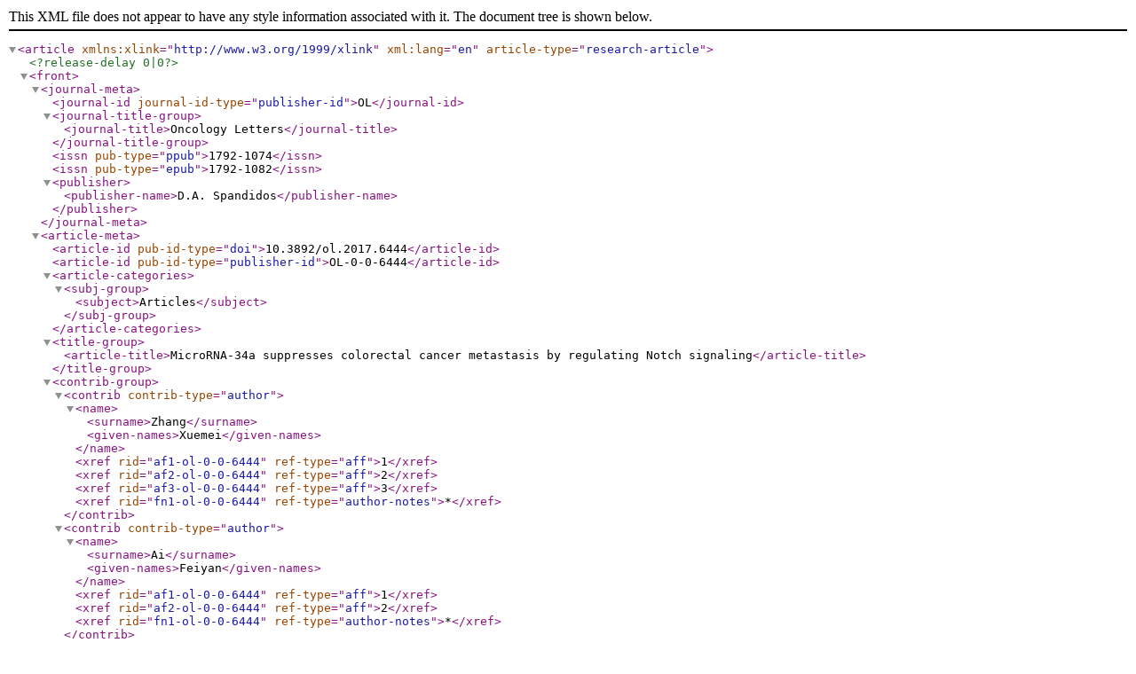

--- FILE ---
content_type: application/xml;charset=UTF-8
request_url: https://www.spandidos-publications.com/44228/viewXml
body_size: 18955
content:
<?xml version="1.0" encoding="utf-8"?>
<!DOCTYPE article PUBLIC "-//NLM//DTD Journal Publishing DTD v3.0 20080202//EN" "journalpublishing3.dtd">
<article xml:lang="en" article-type="research-article" xmlns:xlink="http://www.w3.org/1999/xlink">
<?release-delay 0|0?>
<front>
<journal-meta>
<journal-id journal-id-type="publisher-id">OL</journal-id>
<journal-title-group>
<journal-title>Oncology Letters</journal-title>
</journal-title-group>
<issn pub-type="ppub">1792-1074</issn>
<issn pub-type="epub">1792-1082</issn>
<publisher>
<publisher-name>D.A. Spandidos</publisher-name>
</publisher>
</journal-meta>
<article-meta>
<article-id pub-id-type="doi">10.3892/ol.2017.6444</article-id>
<article-id pub-id-type="publisher-id">OL-0-0-6444</article-id>
<article-categories>
<subj-group>
<subject>Articles</subject>
</subj-group>
</article-categories>
<title-group>
<article-title>MicroRNA-34a suppresses colorectal cancer metastasis by regulating Notch signaling</article-title>
</title-group>
<contrib-group>
<contrib contrib-type="author"><name><surname>Zhang</surname><given-names>Xuemei</given-names></name>
<xref rid="af1-ol-0-0-6444" ref-type="aff">1</xref>
<xref rid="af2-ol-0-0-6444" ref-type="aff">2</xref>
<xref rid="af3-ol-0-0-6444" ref-type="aff">3</xref>
<xref rid="fn1-ol-0-0-6444" ref-type="author-notes">&#x002A;</xref></contrib>
<contrib contrib-type="author"><name><surname>Ai</surname><given-names>Feiyan</given-names></name>
<xref rid="af1-ol-0-0-6444" ref-type="aff">1</xref>
<xref rid="af2-ol-0-0-6444" ref-type="aff">2</xref>
<xref rid="fn1-ol-0-0-6444" ref-type="author-notes">&#x002A;</xref></contrib>
<contrib contrib-type="author"><name><surname>Li</surname><given-names>Xiayu</given-names></name>
<xref rid="af1-ol-0-0-6444" ref-type="aff">1</xref>
<xref rid="af2-ol-0-0-6444" ref-type="aff">2</xref></contrib>
<contrib contrib-type="author"><name><surname>Tian</surname><given-names>Li</given-names></name>
<xref rid="af1-ol-0-0-6444" ref-type="aff">1</xref>
<xref rid="af2-ol-0-0-6444" ref-type="aff">2</xref></contrib>
<contrib contrib-type="author"><name><surname>Wang</surname><given-names>Xiaoyan</given-names></name>
<xref rid="af1-ol-0-0-6444" ref-type="aff">1</xref>
<xref rid="af2-ol-0-0-6444" ref-type="aff">2</xref></contrib>
<contrib contrib-type="author"><name><surname>Shen</surname><given-names>Shourong</given-names></name>
<xref rid="af1-ol-0-0-6444" ref-type="aff">1</xref>
<xref rid="af2-ol-0-0-6444" ref-type="aff">2</xref></contrib>
<contrib contrib-type="author"><name><surname>Liu</surname><given-names>Fen</given-names></name>
<xref rid="af1-ol-0-0-6444" ref-type="aff">1</xref>
<xref rid="af2-ol-0-0-6444" ref-type="aff">2</xref>
<xref rid="c1-ol-0-0-6444" ref-type="corresp"/></contrib>
</contrib-group>
<aff id="af1-ol-0-0-6444"><label>1</label>Department of Gastroenterology, The Third Xiangya Hospital of Central South University, Changsha, Hunan 410013, P.R. China</aff>
<aff id="af2-ol-0-0-6444"><label>2</label>Hunan Key Laboratory of Nonresolving Inflammation and Cancer, Changsha, Hunan 410008, P.R. China</aff>
<aff id="af3-ol-0-0-6444"><label>3</label>Cancer Research Institute, Central South University, Changsha, Hunan 410013, P.R. China</aff>
<aff id="af4-ol-0-0-6444"><label>4</label>Key Laboratory of Carcinogenesis and Cancer Invasion, Ministry of Education, Changsha, Hunan 410008, P.R. China</aff>
<author-notes>
<corresp id="c1-ol-0-0-6444"><italic>Correspondence to</italic>: Dr Fen Liu, Department of Gastroenterology, The Third Xiangya Hospital of Central South University, 138 Tong-Zi-Po Road, Changsha, Hunan 410013, P.R. China, E-mail: <email>liufencsu@163.com</email></corresp>
<fn id="fn1-ol-0-0-6444"><label>&#x002A;</label><p>Contributed equally</p></fn>
</author-notes>
<pub-date pub-type="ppub">
<month>08</month>
<year>2017</year></pub-date>
<pub-date pub-type="epub">
<day>21</day>
<month>06</month>
<year>2017</year></pub-date>
<volume>14</volume>
<issue>2</issue>
<fpage>2325</fpage>
<lpage>2333</lpage>
<history>
<date date-type="received"><day>10</day><month>09</month><year>2015</year></date>
<date date-type="accepted"><day>04</day><month>04</month><year>2017</year></date>
</history>
<permissions>
<copyright-statement>Copyright: &#x00A9; Zhang et al.</copyright-statement>
<copyright-year>2017</copyright-year>
<license license-type="open-access">
<license-p>This is an open access article distributed under the terms of the <ext-link ext-link-type="uri" xlink:href="https://creativecommons.org/licenses/by-nc-nd/4.0/">Creative Commons Attribution-NonCommercial-NoDerivs License</ext-link>, which permits use and distribution in any medium, provided the original work is properly cited, the use is non-commercial and no modifications or adaptations are made.</license-p></license>
</permissions>
<abstract>
<p>Dysregulation of microRNA (miRNA/miR) expression is causally associated with cancer initiation and progression. However, the precise mechanisms by which dysregulated miRNAs induce colorectal tumorigenesis remain unknown. In the present study, downregulation of miR-34a was identified in colorectal cancer cell lines and clinical specimens. Clinical studies revealed that miR-34a expression was negatively associated with distant metastasis, and positively associated with differentiation and survival of human colorectal cancer specimens. <italic>In vitro</italic> miRNA functional assays demonstrated that miR-34a bound to the putative 3&#x2032;-untranslated regions of Notch1 and Jagged1 in SW480 cells, and thereby attenuated the migration and invasion of the colon cancer cells. It was additionally identified that miR-34a downregulated the expression of vimentin and fibronectin via Notch1 and Jagged1. Overall, these data indicate that miR-34a serves a key role in suppressing colorectal cancer metastasis by targeting and regulating Notch signaling.</p>
</abstract>
<kwd-group>
<kwd>microRNAs</kwd>
<kwd>colorectal cancer</kwd>
<kwd>Notch1</kwd>
<kwd>Jagged1</kwd>
<kwd>cell metastasis</kwd>
</kwd-group>
</article-meta>
</front>
<body>
<sec sec-type="intro">
<title>Introduction</title>
<p>Colorectal cancer (CRC) is the third most common type of cancer, and the leading cause of cancer-associated mortality worldwide (<xref rid="b1-ol-0-0-6444" ref-type="bibr">1</xref>). Previous studies suggest that ~20&#x0025; of the patients diagnosed with CRC exhibit metastatic disease, and an additional 30&#x2013;35&#x0025; develop metastases later with tumor progression (<xref rid="b2-ol-0-0-6444" ref-type="bibr">2</xref>,<xref rid="b3-ol-0-0-6444" ref-type="bibr">3</xref>). Despite significant therapeutic advances, ~60&#x0025; of all patients receiving curative resection will experience local recurrence or distant metastases (<xref rid="b4-ol-0-0-6444" ref-type="bibr">4</xref>). Therefore, a comprehensive understanding of the molecular mechanisms associated with CRC metastasis is imperative to facilitate early diagnosis in high-risk populations.</p>
<p>In previous years, rapid advances have occurred in the use of microRNAs (miRNAs/miRs) as novel biomarkers in patients with cancer. miRNAs are short non-coding RNA molecules, which have been widely identified to be involved in malignant transformation by inhibiting the expression of target genes through translational inhibition or transcriptional silencing (<xref rid="b5-ol-0-0-6444" ref-type="bibr">5</xref>). In cancer, miRNAs may act as either oncogenes or tumor suppressor genes that affect almost every basic cellular process. However, the aberrant expression and potential role of miRNAs in CRC remains largely unclear, particularly in the metastatic process (<xref rid="b6-ol-0-0-6444" ref-type="bibr">6</xref>).</p>
<p>Of note, the dysregulation of the members of miR-34 family in various types of cancer has been associated with tumorigenesis, growth and progression (<xref rid="b7-ol-0-0-6444" ref-type="bibr">7</xref>,<xref rid="b8-ol-0-0-6444" ref-type="bibr">8</xref>). For instance, miR-34a as a tumor suppressor has been identified in solid tumors including lung cancer (<xref rid="b9-ol-0-0-6444" ref-type="bibr">9</xref>), multiple myeloma (<xref rid="b10-ol-0-0-6444" ref-type="bibr">10</xref>), neuroblastoma (<xref rid="b11-ol-0-0-6444" ref-type="bibr">11</xref>,<xref rid="b12-ol-0-0-6444" ref-type="bibr">12</xref>), glioblastoma (<xref rid="b13-ol-0-0-6444" ref-type="bibr">13</xref>,<xref rid="b14-ol-0-0-6444" ref-type="bibr">14</xref>), cervical carcinoma (<xref rid="b15-ol-0-0-6444" ref-type="bibr">15</xref>), breast cancer (<xref rid="b16-ol-0-0-6444" ref-type="bibr">16</xref>) and colon cancer (<xref rid="b17-ol-0-0-6444" ref-type="bibr">17</xref>). miR-34a promotes epithelial-to-mesenchymal transition (EMT)-mediated invasion and metastasis via feedback and feedforward loops with other miRNAs and proteins (<xref rid="b18-ol-0-0-6444" ref-type="bibr">18</xref>&#x2013;<xref rid="b20-ol-0-0-6444" ref-type="bibr">20</xref>). In addition, it has been suggested that miR-34a mimics were a novel potential therapeutic agent targeting multiple myeloma and pancreatic cancer (<xref rid="b10-ol-0-0-6444" ref-type="bibr">10</xref>,<xref rid="b21-ol-0-0-6444" ref-type="bibr">21</xref>). The tumor suppressor miR-34a is a cell-fate determinant in early-stage dividing colon cancer stem cells (<xref rid="b22-ol-0-0-6444" ref-type="bibr">22</xref>&#x2013;<xref rid="b24-ol-0-0-6444" ref-type="bibr">24</xref>). It is therefore critical to investigate the regulatory function of miR-34a in cancer, including CRC.</p>
<p>In the present study, miR-34a expression was determined in colon cancer cell lines and clinical CRC samples. Functional studies on miR-34a demonstrated that it disrupted colon cancer cell growth and invasion potentially via inhibition of Notch1 and Jagged1 expression. Vimentin and fibronectin function as the downstream molecules of these pathways, contributing to progression of CRC. These studies provide novel insights into the underlying molecular mechanisms of CRC cell metastasis, highlighting the unique regulatory role of miRNAs.</p>
</sec>
<sec sec-type="materials|methods">
<title>Materials and methods</title>
<sec>
<title/>
<sec>
<title>Cell lines and culture</title>
<p>Human colon cancer cell lines SW480, SW620, HT29, and the human embryonic kidney HEK293 cell line were purchased from the Cell Bank of the Chinese Academy of Sciences (Shanghai, China) and grown in RPMI-1640 medium supplemented with 10&#x0025; fetal bovine serum (FBS) (both from Hyclone, GE Healthcare Life Sciences, Logan, UT, USA), 100 U/ml penicillin G and 100 mg/ml streptomycin (both from Beyotime Institute of Biotechnology, Shanghai, China). The human colonic epithelial cell line NCM460 was purchased from INCELL Corporation LLC (San Antonio, TX, USA) and grown in M3:10 medium (INCELL Corporation LLC). The cells were cultured at 37&#x00B0;C in a 5&#x0025; CO<sub>2</sub> incubator.</p>
</sec>
<sec>
<title>Plasmids and reagents</title>
<p>Full-length Notch1 and Jagged1 cDNA lacking the 3&#x2032;-untranslated region (UTR) were purchased from GeneCopoeia (Rockville, MD, USA) and subcloned into the eukaryotic expression vector pIRES (Clontech Laboratories, Inc., Mountain View, CA, USA). The empty pIRES vector was used as a negative control. Rabbit monoclonal anti-Notch1 (cat no. EP1238Y) and anti-Jagged1 (cat no. EPR4290) were purchased from Epitomics (Abcam, Cambridge, UK), mouse monoclonal anti-GAPDH (cat no. MAB374) was purchased from EMD Millipore (Billerica, MA, USA), and mouse monoclonal anti-vimentin (cat no. sc-6260), anti-fibronectin (cat no. C6F10) and horseradish peroxidase (HRP)-conjugated goat anti-rabbit IgG (cat no. sc-2004) antibodies were purchased from Santa Cruz Biotechnology, Inc. (Dallas, TX, USA). Synthetic miR-34a mimic and negative control (NC) were purchased from GenePharma Co., Ltd. (Shanghai, China). The miR-34a LNA 5&#x2032;-digoxigenin (DIG)-labeled (cat no. 612537-340) and scrambled LNA 5&#x2032;-DIG-labeled probes (cat no. 699004-340) were purchased from Exiqon A/S (Vedbaek, Denmark). The probe sequences are as follows: miR-34a, AGG GCA GTA TAC TTG CTG AT; and scramble, GTG TAA CAC GTC TAT ACG CCC A. The probes were detected using an enhanced sensitive ISH detection kit (cat no. MK1030; Wuhan Boster Biological Technology, Ltd., Wuhan, China).</p>
</sec>
<sec>
<title>In situ hybridization (ISH)</title>
<p>A tissue microarray (TMA) containing 103 samples of human CRC tissue specimens with their matched distant normal mucosa tissues (&#x003E;10 cm away from the primary tumor) was used in the present study. The high-density CRC tissue microarray from Chinese specimens collected in March 2006 from the Third Xiangya Hospital of Central South University (Changsha, China) was constructed by the study group. Written informed consent was obtained from patients. The present study was approved by the Ethical Review Committees of the Third Xiangya Hospital of Central South University, Hunan Key Laboratory of Nonresolving Inflammation and Cancer and the Central South University (Changsha, China). Histology of all slides was reviewed by two expert pathologists. The cancer stage was made according to the TNM classification criteria (<xref rid="b25-ol-0-0-6444" ref-type="bibr">25</xref>). The TMAs (4 &#x00B5;m) were dewaxed and treated with 3&#x0025; H<sub>2</sub>O<sub>2</sub> and proteinase K to inactivate endogenous peroxidases. The slides were treated with pepsin in 3&#x0025; citric acid. The slides were hybridized at 56&#x00B0;C overnight with 50 nM miR-34a LNA or scrambled LNA. Following washing 3 times with 2X saline-sodium citrate buffer, sections were blocked in blocking buffer (cat no. MK1030; Wuhan Boster Biological Technology, Ltd.) at 37&#x00B0;C for 30 min and then incubated with 1X anti-DIG Fab fragment antibody (cat no. MK1030; Wuhan Boster Biological Technology, Ltd.) at room temperature for 2 h for the hybridization reaction. The immunoreaction was detected using 3-diaminobenzidine tetrahydrochloride (cat no. 0031; Fuzhou Maixin Biotech Co., Ltd., Fuzhou, China). The sections were counterstained with 5 g/l hematoxylin at room temperature for 3 min. Following dehydration and mounting, the sections were observed under an inverted microscope (Nikon Corporation, Tokyo, Japan) with magnifications of &#x00D7;100 or &#x00D7;200. The staining intensity of miR-34a was scored as: 0&#x2013;1, negative; 1&#x2013;2, weak; 2&#x2013;3, medium; and 3&#x2013;4, strong. The percentages of miR-34a cells in 3 representative high-power fields of individual samples were determined. The miR-34a expression was calculated in terms of the product of the intensity scores and the percentage of positive cells. Individual samples were evaluated by at least 2 blinded pathologists. Scores &#x2265;2 were used to define specimens with a high expression, and a score of &#x003C;2 indicated low expression.</p>
</sec>
<sec>
<title>miRNA target prediction</title>
<p>Potential target genes of miR-34a were predicted and analyzed using 4 web-based bioinformatics tools: TargetScan, miRWalk, <uri xlink:href="http://microRNA.org">microRNA.org</uri> and RNA22. The number of false positive predictions was markedly decreased by selecting the putative target genes that were predicted by &#x2265;2 programs.</p>
</sec>
<sec>
<title>Transient transfection of miRNA precursors</title>
<p>The SW480 cells were seeded into 6-well plates. The cells were transfected by nucleofection with 100 nM miR-34a mimic or mimic NC using HiPerFect Transfection reagent (Qiagen, Inc., Valencia, CA, USA), according to the manufacturer&#x0027;s protocol. At 48 h post-transfection, the reverse transcription-quantitative polymerase chain reaction (RT-qPCR) was performed to verify the transfection efficiency.</p>
</sec>
<sec>
<title>RT-qPCR</title>
<p>Total RNA from cells and tissues was extracted using TRIzol reagent (Invitrogen; Thermo Fisher Scientific, Inc., Waltham, MA, USA). The Hairpin-it&#x2122; MicroRNA Quantitation PCR kit was purchased from GenePharma Co., Ltd. The RT-qPCR was performed according to the manufacturer&#x0027;s protocol. At least three biological replicates were performed for each case. The qPCR analysis was performed using the iQ5 Real-Time PCR system (Bio-Rad Laboratories, Inc., Hercules, CA, USA). The miRNA PCR quantification used the 2<sup>&#x2212;&#x0394;&#x0394;Cq</sup> method (<xref rid="b26-ol-0-0-6444" ref-type="bibr">26</xref>) against U6 for normalization.</p>
<p>The expression of mRNA was evaluated using the SYBR Premix Ex Taq II (Tli RNaseH Plus) Real-Time qPCR kit (Takara Biotechnology Co., Ltd., Dalian, China). The mRNA PCR quantification used the 2<sup>&#x2212;&#x0394;&#x0394;Cq</sup> method (<xref rid="b26-ol-0-0-6444" ref-type="bibr">26</xref>) against GAPDH for normalization. The RT-qPCR primers, including E-cadherin, vimentin, fibronectin, zinc finger protein SNAI2 (Slug), zinc finger protein SNAI1 (Snail), GAPDH and zinc finger E-box-binding homeobox 1 (ZEB1), are summarized in <xref rid="tI-ol-0-0-6444" ref-type="table">Table I</xref>.</p>
</sec>
<sec>
<title>Luciferase reporter assay</title>
<p>Human Notch1 (accession number NM_017617) and Jagged1 (NM_000214) 3&#x2032;-untranslated regions (UTRs) are predicted to contain two putative binding sites of miR-34a. Notch1 and Jagged1 wild-type (WT) 3&#x2032;-UTRs and mutant 3&#x2032;-UTRs with 6 base mutations at putative seed regions were synthesized and cloned into the pIRES vector with the restriction sites for <italic>Hin</italic>dIII and <italic>Spe</italic>I at the two ends of the oligonucleotides. The WT and mutant oligonucleotide sequences used are summarized in <xref rid="tII-ol-0-0-6444" ref-type="table">Table II</xref>. In total, 9 luciferase reporters (LR) were constructed and referred to as LR-blank (no insertion), LR-34a/Notch1w1 (where w1 indicates WT site 1), LR-34a/Notch1w2 (where w2 indicates WT site 2), LR-34a/Notch1m1 (where m1 indicates site 1 mutant), LR-34a/Notch1 m2 (where m2 indicates site 2 mutant), LR-34a/Jagged1w1, LR-34a/Jagged1w2, LR-34a/Jagged1m1 and LR-34a/Jagged1m2. HEK293 cells were cultured in RPMI-1640 medium supplemented with 10&#x0025; FBS in 24-well plates at 37&#x00B0;C overnight, and then co-transfected with 100 ng of one of the reporter plasmids and 10 pmol miR-34a mimic or mimic NC using MegaTran 1.0 Transfection reagent (OriGene Technologies, Inc., Rockville, MD, USA). At 24 h post-transfection, firefly and <italic>Renilla</italic> luciferase activities were consecutively measured using the commercial dual-luciferase reporter system (Promega Corporation, Madison, WI, USA). The <italic>Renilla</italic> luciferase signal was normalized to the firefly luciferase signal for each individual analysis.</p>
</sec>
<sec>
<title>Western blot analysis</title>
<p>Cells were lysed in radioimmunoprecipitation assay buffer containing 1&#x0025; protease inhibitor cocktail (Pierce; Thermo Fisher Scientific, Inc.). The protein concentrations in the lysates were measured using a bicinchoninic acid protein assay kit (Pierce; Thermo Fisher Scientific, Inc.). Total protein (50 &#x00B5;g/lane) was separated on a Bio-Rad Bis-Tris Gel system (Bio-Rad Laboratories, Inc.) and electrotransferred onto polyvinylidene fluoride membranes. Subsequent to blocking with 5&#x0025; bovine serum albumin (cat no. SW3015; Beijing Solarbio Science &#x0026; Technology Co., Ltd., Beijing, China) at room temperature for 1 h, the membranes were serially incubated with anti-Notch1 (1:500 dilution), anti-Jagged1, anti-vimentin (1:200 dilution), anti-fibronectin (1:500 dilution) and anti-GAPDH (1:1,000) primary antibodies at 4&#x00B0;C overnight, followed by incubation with the HRP-conjugated goat anti-rabbit IgG secondary antibody (1:1,000 dilution) at 37&#x00B0;C for 2 h. Chemiluminescence using Luminata Forte Western horseradish peroxidase substrate (Merck KGaA, Darmstadt, Germany) was visualized using a ChemiDoc XRS&#x002B; system (Bio-Rad Laboratories, Inc.). The densities of the bands were quantified using Image Lab 2.0 software (Bio-Rad Laboratories, Inc.).</p>
</sec>
<sec>
<title>Wound closure assay</title>
<p>SW480 cells (1&#x00D7;10<sup>6</sup> cells/well) were cultured overnight at 37&#x00B0;C. SW480 cells were transfected with miR-34a (or mimic NC) followed by Notch1 or Jagged1 transfection. Following the cells in the 6-well dish attaining 90&#x0025; confluence, a wound was created using a 10 &#x00B5;l pipette tip. Following washing 3 times in PBS to remove cellular debris, cells were cultured in RPMI-1640 medium with 2&#x0025; serum. Cell migration at the wound sites was documented using an inverted microscope (Nikon Corporation) with a magnification of &#x00D7;200 at the indicated time-points (0 and 48 h). Cells in 3 randomly selected areas were counted.</p>
</sec>
<sec>
<title>Invasion assay</title>
<p>Corning Costar Transwell 24-well plates (8-&#x00B5;m pores; Corning Incorporated, Corning, NY, USA) coated with BD Matrigel matrix (BD Biosciences, Franklin Lakes, NJ, USA) were maintained for 1 h at 37&#x00B0;C, followed by the addition of 1&#x00D7;10<sup>5</sup> transfected cells suspended in 200 &#x00B5;l medium with 1&#x0025; serum into the top of each well insert. Normal growth medium was added to the bottom wells. The cells were allowed to migrate for 24 h at 37&#x00B0;C. The migrated cells were fixed with 10&#x0025; methanol for 15 min. The invading cells on the lower surface of the membrane were stained with 0.5&#x0025; crystal violet for 5 min at room temperature. The stained cells were counted under a microscope (Nikon Corporation). To minimize the bias, &#x2264;5 randomly selected fields at &#x00D7;100 magnification were counted, and the average number was calculated.</p>
</sec>
<sec>
<title>Statistical analysis</title>
<p>Statistical analysis was performed using the SPSS for Windows (version 17.0; SPSS, Inc., Chicago, IL, USA) and GraphPad Prism (version 5; GraphPad Software, Inc., La Jolla, CA, USA). &#x03C7;<sup>2</sup> tests were used for categorical variables, including categorized miR-34a expression levels, clinical stage, histological differentiation, sex, age and metastasis of the colorectal tumors. Independent unpaired t-tests and one-way analysis of variance with Bonferroni post hoc testing were performed for the analysis of continuous variables in categories. Survival analysis was determined using the Kaplan-Meier estimator method. P&#x003C;0.05 was considered to indicate a statistically significant difference.</p>
</sec>
</sec>
</sec>
<sec sec-type="results">
<title>Results</title>
<sec>
<title/>
<sec>
<title>Global repression of miR-34a expression</title>
<p>RT-qPCR was used to detect the expression of miR-34a in colon cancer cell lines SW480, SW620 and HT29, and normal colonic epithelial cell line NCM460. Compared with the normal colonic epithelial cells, miR-34a was identified to be downregulated ~2.5-fold in SW480 cells, 3-fold in HT29 cells and 6-fold in SW620 cells (<xref rid="f1-ol-0-0-6444" ref-type="fig">Fig. 1A</xref>). In addition, compared with SW480, the relatively high metastatic SW620 and HT29 cells exhibited significantly decreased miR-34a expression, particularly in SW620 cells (P=0.014).</p>
<p>To verify the altered expression of miR-34a in human colorectal carcinogenesis, ISH was first conducted to evaluate miR-34a expression levels in 103 pairs of CRC tissues and their matched adjacent normal tissues using a TMA (representative images are presented in <xref rid="f1-ol-0-0-6444" ref-type="fig">Fig. 1B</xref>). It was identified that miR-34a was apparently downregulated in the colorectal tumors compared with the normal tissues (P=0.000; <xref rid="tIII-ol-0-0-6444" ref-type="table">Table III</xref>). Next, the potential clinicopathological implications of altered miR-34a expression were assessed. Clinical samples were divided into low- and high-expression groups based on the miR-34a expression scores &#x003E;2 or &#x003C;2. Of the 103 normal colorectal samples, 88 (85&#x0025;) exhibited increased expression of miR-34a (<xref rid="tIII-ol-0-0-6444" ref-type="table">Table III</xref>). Thus, miR-34a is underexpressed in CRC tissue compared with the normal colorectal mucosa (representative images are presented in <xref rid="f1-ol-0-0-6444" ref-type="fig">Fig. 1C</xref>). In the 103 individuals with CRC, the miR-34a level was inversely associated with distant metastasis, and positively associated with differentiation and age (P=0.045, 0.010 and 0.020, respectively; <xref rid="tIII-ol-0-0-6444" ref-type="table">Table III</xref>). However, no association between miR-34a expression and sex and TNM stage was observed in patients with CRC. To additionally assess the significance of miR-34a in terms of clinical prognosis, a Kaplan-Meier estimator survival analysis was conducted using overall survival (OS). The results demonstrated that patients with a diminished miR-34a expression exhibited shorter OS times compared with patients expressing high miR-34a levels (P=0.029; <xref rid="f1-ol-0-0-6444" ref-type="fig">Fig. 1D</xref>). These data demonstrated overt downregulation of miR-34a in CRC, suggesting that the expression levels of miR-34a was associated with the metastatic potential of CRC.</p>
</sec>
<sec>
<title>miR-34a directly targets and inhibits Notch1 and Jagged1</title>
<p>The biological function of miR-34a was explored using several bioinformatics algorithms in order to identify potential miR-34a target genes. Among the candidate target genes, Notch1 and its ligand Jagged1 were identified. As presented in <xref rid="f2-ol-0-0-6444" ref-type="fig">Fig. 2A</xref>, 2 miR-34a-binding sites were identified in the 3&#x2032;-UTRs of Notch1 and Jagged1 mRNAs, with a perfect base pairing between the seed sequence of mature miR-34a and the miRNA-recognition element in the 3&#x2032;-UTRs. A number of cellular functions and biochemical processes associated with tumorigenesis are modulated by Notch signaling, including EMT, proliferation, apoptosis, adhesion and angiogenesis (<xref rid="b27-ol-0-0-6444" ref-type="bibr">27</xref>). A previous study has identified Notch1 overexpression in various solid tumors, including CRC (<xref rid="b28-ol-0-0-6444" ref-type="bibr">28</xref>). Previous studies have also suggested that miR-34a suppressed tumor invasion via the downregulation of Notch1 and Jagged1 in cervical carcinoma and choriocarcinoma cells (<xref rid="b15-ol-0-0-6444" ref-type="bibr">15</xref>). Therefore, an initial screen of the effects of miR-34a on Notch1 and Jagged1 expression was performed. Initially, miR-34a inhibition of the expression of Notch1 and Jagged1 was determined by transfecting miR-34a mimic into the SW480 cells. It was identified that the miR-34a mimic significantly decreased the mRNA and protein levels of Notch1 and Jagged1 compared with the mimic NC (<xref rid="f2-ol-0-0-6444" ref-type="fig">Fig. 2B</xref>).</p>
<p>Whether Notch1 and Jagged1 were direct targets of miR-34a was investigated using a luciferase reporter assay to test the binding of miR-34a to the 3&#x2032;-UTR of Notch1 and Jagged1. The Notch1 and Jagged1 3&#x2032;-UTRs containing the binding sites for miR-34a were subcloned into a luciferase reporter vector. The addition of an miR-34a mimic significantly suppressed the luciferase activity of the Notch1 and Jagged1 3&#x2032;-UTRs following co-transfection of the luciferase vector (WT, mutant or blank control) with the miR-34a mimic into SW480 cells (<xref rid="f2-ol-0-0-6444" ref-type="fig">Fig. 2C</xref>). Thus, these results confirm that miR-34a directly recognizes the 3&#x2032;-UTRs of the Notch1 and Jagged1 mRNAs, leading to mRNA degradation and translational inhibition.</p>
</sec>
<sec>
<title>miR-34a suppresses CRC metastasis by targeting Notch1 and Jagged1</title>
<p>Considering the aforementioned data, the role of miR-34a in the human colon cancer SW480 cell line was next investigated. The effects of miR-34a were assessed using wound-healing assays and Matrigel invasion assays following transfection of the cells with miR-34a mimic or mimic NC. It was identified that overexpressed miR-34a in SW480 cells significantly attenuated cell migration and invasion. The re-expression of Notch1 or Jagged1 (lacking an endogenous 3&#x2032;-UTR) prevented this inhibition, suggesting that miR-34a specifically targets Notch1 or Jagged1 to suppress CRC metastasis (<xref rid="f3-ol-0-0-6444" ref-type="fig">Fig. 3A and B</xref>). Previous evidence suggests that the activation of Notch1 and Jagged1 induces EMT and promoted the invasion and dissemination of cancer cells (<xref rid="b29-ol-0-0-6444" ref-type="bibr">29</xref>&#x2013;<xref rid="b31-ol-0-0-6444" ref-type="bibr">31</xref>). Therefore, whether miR-34a affected EMT was investigated. A panel of EMT markers, including epithelial cadherin, vimentin, fibronectin, Slug, Snail and ZEB1, were detected in SW480 cells following transfection with miR-34a mimic or mimic NC (<xref rid="f3-ol-0-0-6444" ref-type="fig">Fig. 3C</xref>). Significant attenuation of the mRNA expression levels of two key mesenchymal markers, vimentin and fibronectin, was observed (<xref rid="f3-ol-0-0-6444" ref-type="fig">Fig. 3C and D</xref>). In addition, the re-expression of Notch1 or Jagged1 recovered the protein expression levels of vimentin and fibronectin in miR-34a-overexpressing SW480 cells, suggesting that miR-34a suppresses CRC metastasis by targeting Notch1/Jagged1, and the downstream molecules vimentin and fibronectin.</p>
</sec>
</sec>
</sec>
<sec sec-type="discussion">
<title>Discussion</title>
<p>Tumor progression in CRC is a complex process. Metastasis is the primary characteristic of malignant tumors. It is the primary cause of mortality in the majority of patients with cancer (<xref rid="b32-ol-0-0-6444" ref-type="bibr">32</xref>). miRNAs have been described as a novel class of molecular regulators of tumorigenesis (<xref rid="b33-ol-0-0-6444" ref-type="bibr">33</xref>). Previous studies have attempted to delineate their role in the regulation of metastasis and disease progression (<xref rid="b34-ol-0-0-6444" ref-type="bibr">34</xref>&#x2013;<xref rid="b36-ol-0-0-6444" ref-type="bibr">36</xref>).</p>
<p>MiR-34a is a member of a family of evolutionarily conserved miRNAs that are regulated by the tumor suppressor tumor protein 53 (<xref rid="b37-ol-0-0-6444" ref-type="bibr">37</xref>&#x2013;<xref rid="b39-ol-0-0-6444" ref-type="bibr">39</xref>). Tazawa <italic>et al</italic> (<xref rid="b17-ol-0-0-6444" ref-type="bibr">17</xref>) have suggested that miR-34a expression levels were downregulated by 36&#x0025; in CRC relative to their levels in normal tissues, although the underlying molecular mechanism for tumorigenesis remains unclear. Previously, Liu <italic>et al</italic> (<xref rid="b40-ol-0-0-6444" ref-type="bibr">40</xref>) identified that miR-34a inhibited prostate cancer stem cells and metastasis by directly repressing cluster of differentiation 44 expression. It was also demonstrated that miR-34a inhibits colon cancer cell migration and invasion by targeting Fra-1 (<xref rid="b41-ol-0-0-6444" ref-type="bibr">41</xref>). In addition, it was suggested that miR-34a serves a key role in tumor cell responses to chemotherapeutic agents, and may serve as a target for antitumor therapy (<xref rid="b10-ol-0-0-6444" ref-type="bibr">10</xref>,<xref rid="b42-ol-0-0-6444" ref-type="bibr">42</xref>). In the present study, by assaying the expression of miR-34a in CRC cell lines and clinical specimens, it was confirmed that miR-34a was downregulated in CRC samples compared with normal tissues, and the levels of miR-34a expression were identified to be inversely associated with tumor metastasis. Additionally, it was demonstrated that increased survival was associated with high expression levels of miR-34a.</p>
<p>A previous study confirmed that miR-34a targeted multiple key pathways including the hepatocyte growth factor/c-Met pathway, E2F pathway and cell cycle regulator cyclin-dependent kinase 6 (<xref rid="b17-ol-0-0-6444" ref-type="bibr">17</xref>). However, the precise underlying molecular mechanism for the role of miR-34a in colorectal tumorigenesis remains unclear. Among the regulatory mechanisms targeted by miR-34a, the Notch pathway serves a prominent role in cell fate determination during cancer proliferation, apoptosis, invasion and metastasis (<xref rid="b43-ol-0-0-6444" ref-type="bibr">43</xref>). There are 4 Notch receptors (Notch1-4) and 5 Notch ligands (&#x03B4;-like-1, &#x2212;3 and &#x2212;4, and Jagged1 and 2) in mammals. Following specific ligand binding, the intracellular part of the Notch receptor is cleaved and translocated to the nucleus, where it binds to the transcription factor recombining binding protein for immunoglobulin &#x03BA; J region to activate Notch target genes (<xref rid="b44-ol-0-0-6444" ref-type="bibr">44</xref>,<xref rid="b45-ol-0-0-6444" ref-type="bibr">45</xref>). Notch1 is one of the Notch receptors involved in Notch signaling, which serves a key role in the regulation of a number of fundamental cellular processes, including proliferation, stem cell maintenance, differentiation and EMT (<xref rid="b27-ol-0-0-6444" ref-type="bibr">27</xref>,<xref rid="b46-ol-0-0-6444" ref-type="bibr">46</xref>). Notch1 and Jagged1 are key factors in the regulation of survival and invasion in a wide variety of cancers including gastric, salivary, pancreatic and neuroendocrine tumors, and adenoid cystic carcinoma and CRC (<xref rid="b47-ol-0-0-6444" ref-type="bibr">47</xref>&#x2013;<xref rid="b50-ol-0-0-6444" ref-type="bibr">50</xref>). The luciferase activity assays of the present study demonstrated that miR-34a binds to the 3&#x2032;-UTRs of Notch1 and Jagged1. Additionally, when miR-34a oligonucleotides were transfected into CRC cells, an inverse expression pattern was observed between miR-34a and Notch1 and Jagged1 at the gene and protein levels, implying that miR-34a targets Notch1 and Jagged1 through translational arrest and mRNA degradation. Thus, it was concluded that miR-34a directly targets Notch1 and Jagged1 in CRC cells.</p>
<p>Considering that miR-34a and Notch1/Jagged1 are closely associated with tumor invasion and metastasis, the effects of miR-34a on these phenotypes in CRC cells were also investigated. miR-34a overexpression in SW480 cells markedly attenuated the cell migratory and invasive abilities, whereas the overexpression of Notch1 or Jagged1 rescued the miR-34a inhibition of cell migration and invasion caused by miR-34a, suggesting that miR-34a regulation of CRC invasion and metastasis is a consequence of targeting upstream Notch signaling. In addition, an overexpression of miR-34a decreased the expression of mesenchymal markers, vimentin and fibronectin in colon cancer cells. The expression of Notch1 or Jagged1 in SW480 cells recovered the protein expression of vimentin and fibronectin by miR-34a. It is possible that miR-34a suppresses CRC metastasis by targeting Notch1/Jagged1 and the vimentin and fibronectin downstream.</p>
<p>In conclusion, the results of present study support the miR-34a-mediated suppression of metastasis in CRC by targeting Notch1/Jagged1 and their downstream molecules vimentin and fibronectin. However, additional studies including <italic>in vivo</italic> assays are needed to confirm the understanding of miR-34a regulation in CRC tumorigenesis and metastasis. In addition, due to the multiple gene targets involved, miR-34a regulation of Notch signaling and the associated pathways require comprehensive investigation.</p>
</sec>
</body>
<back>
<ack>
<title>Acknowledgements</title>
<p>The present study was supported by the National Natural Science Foundation of China (grant no. 81472286).</p>
</ack>
<ref-list>
<title>References</title>
<ref id="b1-ol-0-0-6444"><label>1</label><element-citation publication-type="journal"><person-group person-group-type="author"><name><surname>Siegel</surname><given-names>RL</given-names></name><name><surname>Miller</surname><given-names>KD</given-names></name><name><surname>Jemal</surname><given-names>A</given-names></name></person-group><article-title>Cancer statistics. 2016</article-title><source>CA Cancer J Clin</source><volume>66</volume><fpage>7</fpage><lpage>30</lpage><year>2016</year><pub-id pub-id-type="doi">10.3322/caac.21332</pub-id><pub-id pub-id-type="pmid">26742998</pub-id></element-citation></ref>
<ref id="b2-ol-0-0-6444"><label>2</label><element-citation publication-type="journal"><person-group person-group-type="author"><name><surname>Siegel</surname><given-names>R</given-names></name><name><surname>Naishadham</surname><given-names>D</given-names></name><name><surname>Jemal</surname><given-names>A</given-names></name></person-group><article-title>Cancer statistics, 2012</article-title><source>CA Cancer J Clin</source><volume>62</volume><fpage>10</fpage><lpage>29</lpage><year>2012</year><pub-id pub-id-type="doi">10.3322/caac.20138</pub-id><pub-id pub-id-type="pmid">22237781</pub-id></element-citation></ref>
<ref id="b3-ol-0-0-6444"><label>3</label><element-citation publication-type="journal"><person-group person-group-type="author"><name><surname>Van Cutsem</surname><given-names>E</given-names></name><name><surname>Nordlinger</surname><given-names>B</given-names></name><name><surname>Adam</surname><given-names>R</given-names></name><name><surname>K&#x00F6;hne</surname><given-names>CH</given-names></name><name><surname>Pozzo</surname><given-names>C</given-names></name><name><surname>Poston</surname><given-names>G</given-names></name><name><surname>Ychou</surname><given-names>M</given-names></name><name><surname>Rougier</surname><given-names>P</given-names></name><collab collab-type="corp-author">European Colorectal Metastases Treatment Group</collab></person-group><article-title>Towards a pan-European consensus on the treatment of patients with colorectal liver metastases</article-title><source>Eur J Cancer</source><volume>42</volume><fpage>2212</fpage><lpage>2221</lpage><year>2006</year><pub-id pub-id-type="doi">10.1016/j.ejca.2006.04.012</pub-id><pub-id pub-id-type="pmid">16904315</pub-id></element-citation></ref>
<ref id="b4-ol-0-0-6444"><label>4</label><element-citation publication-type="journal"><person-group person-group-type="author"><name><surname>Davies</surname><given-names>RJ</given-names></name><name><surname>Miller</surname><given-names>R</given-names></name><name><surname>Coleman</surname><given-names>N</given-names></name></person-group><article-title>Colorectal cancer screening: Prospects for molecular stool analysis</article-title><source>Nat Rev Cancer</source><volume>5</volume><fpage>199</fpage><lpage>209</lpage><year>2005</year><pub-id pub-id-type="doi">10.1038/nrc1569</pub-id><pub-id pub-id-type="pmid">15738983</pub-id></element-citation></ref>
<ref id="b5-ol-0-0-6444"><label>5</label><element-citation publication-type="journal"><person-group person-group-type="author"><name><surname>Ambros</surname><given-names>V</given-names></name></person-group><article-title>The functions of animal microRNAs</article-title><source>Nature</source><volume>431</volume><fpage>350</fpage><lpage>355</lpage><year>2004</year><pub-id pub-id-type="doi">10.1038/nature02871</pub-id><pub-id pub-id-type="pmid">15372042</pub-id></element-citation></ref>
<ref id="b6-ol-0-0-6444"><label>6</label><element-citation publication-type="journal"><person-group person-group-type="author"><name><surname>Schee</surname><given-names>K</given-names></name><name><surname>Boye</surname><given-names>K</given-names></name><name><surname>Abrahamsen</surname><given-names>TW</given-names></name><name><surname>Fodstad</surname><given-names>&#x00D8;</given-names></name><name><surname>Flatmark</surname><given-names>K</given-names></name></person-group><article-title>Clinical relevance of microRNA miR-21, miR-31, miR-92a, miR-101, miR-106a and miR-145 in colorectal cancer</article-title><source>BMC Cancer</source><volume>12</volume><fpage>505</fpage><year>2012</year><pub-id pub-id-type="doi">10.1186/1471-2407-12-505</pub-id><pub-id pub-id-type="pmid">23121918</pub-id></element-citation></ref>
<ref id="b7-ol-0-0-6444"><label>7</label><element-citation publication-type="journal"><person-group person-group-type="author"><name><surname>Wang</surname><given-names>R</given-names></name><name><surname>Ma</surname><given-names>J</given-names></name><name><surname>Wu</surname><given-names>Q</given-names></name><name><surname>Xia</surname><given-names>J</given-names></name><name><surname>Miele</surname><given-names>L</given-names></name><name><surname>Sarkar</surname><given-names>FH</given-names></name><name><surname>Wang</surname><given-names>Z</given-names></name></person-group><article-title>Functional role of miR-34 family in human cancer</article-title><source>Curr Drug Targets</source><volume>14</volume><fpage>1185</fpage><lpage>1191</lpage><year>2013</year><pub-id pub-id-type="doi">10.2174/13894501113149990191</pub-id><pub-id pub-id-type="pmid">23834144</pub-id></element-citation></ref>
<ref id="b8-ol-0-0-6444"><label>8</label><element-citation publication-type="journal"><person-group person-group-type="author"><name><surname>Agostini</surname><given-names>M</given-names></name><name><surname>Knight</surname><given-names>RA</given-names></name></person-group><article-title>miR-34: From bench to bedside</article-title><source>Oncotarget</source><volume>5</volume><fpage>872</fpage><lpage>881</lpage><year>2014</year><pub-id pub-id-type="doi">10.18632/oncotarget.1825</pub-id><pub-id pub-id-type="pmid">24657911</pub-id></element-citation></ref>
<ref id="b9-ol-0-0-6444"><label>9</label><element-citation publication-type="journal"><person-group person-group-type="author"><name><surname>Wiggins</surname><given-names>JF</given-names></name><name><surname>Ruffino</surname><given-names>L</given-names></name><name><surname>Kelnar</surname><given-names>K</given-names></name><name><surname>Omotola</surname><given-names>M</given-names></name><name><surname>Patrawala</surname><given-names>L</given-names></name><name><surname>Brown</surname><given-names>D</given-names></name><name><surname>Bader</surname><given-names>AG</given-names></name></person-group><article-title>Development of a lung cancer therapeutic based on the tumor suppressor microRNA-34</article-title><source>Cancer Res</source><volume>70</volume><fpage>5923</fpage><lpage>5930</lpage><year>2010</year><pub-id pub-id-type="doi">10.1158/0008-5472.CAN-10-0655</pub-id><pub-id pub-id-type="pmid">20570894</pub-id></element-citation></ref>
<ref id="b10-ol-0-0-6444"><label>10</label><element-citation publication-type="journal"><person-group person-group-type="author"><name><surname>Di Martino</surname><given-names>MT</given-names></name><name><surname>Leone</surname><given-names>E</given-names></name><name><surname>Amodio</surname><given-names>N</given-names></name><name><surname>Foresta</surname><given-names>U</given-names></name><name><surname>Lionetti</surname><given-names>M</given-names></name><name><surname>Pitari</surname><given-names>MR</given-names></name><name><surname>Cantafio</surname><given-names>ME</given-names></name><name><surname>Gull&#x00E0;</surname><given-names>A</given-names></name><name><surname>Conforti</surname><given-names>F</given-names></name><name><surname>Morelli</surname><given-names>E</given-names></name><etal/></person-group><article-title>Synthetic miR-34a mimics as a novel therapeutic agent for multiple myeloma: In vitro and in vivo evidence</article-title><source>Clin Cancer Res</source><volume>18</volume><fpage>6260</fpage><lpage>6270</lpage><year>2012</year><pub-id pub-id-type="doi">10.1158/1078-0432.CCR-12-1708</pub-id><pub-id pub-id-type="pmid">23035210</pub-id></element-citation></ref>
<ref id="b11-ol-0-0-6444"><label>11</label><element-citation publication-type="journal"><person-group person-group-type="author"><name><surname>Welch</surname><given-names>C</given-names></name><name><surname>Chen</surname><given-names>Y</given-names></name><name><surname>Stallings</surname><given-names>RL</given-names></name></person-group><article-title>MicroRNA-34a functions as a potential tumor suppressor by inducing apoptosis in neuroblastoma cells</article-title><source>Oncogene</source><volume>26</volume><fpage>5017</fpage><lpage>5022</lpage><year>2007</year><pub-id pub-id-type="doi">10.1038/sj.onc.1210293</pub-id><pub-id pub-id-type="pmid">17297439</pub-id></element-citation></ref>
<ref id="b12-ol-0-0-6444"><label>12</label><element-citation publication-type="journal"><person-group person-group-type="author"><name><surname>Cole</surname><given-names>KA</given-names></name><name><surname>Attiyeh</surname><given-names>EF</given-names></name><name><surname>Mosse</surname><given-names>YP</given-names></name><name><surname>Laquaglia</surname><given-names>MJ</given-names></name><name><surname>Diskin</surname><given-names>SJ</given-names></name><name><surname>Brodeur</surname><given-names>GM</given-names></name><name><surname>Maris</surname><given-names>JM</given-names></name></person-group><article-title>A functional screen identifies miR-34a as a candidate neuroblastoma tumor suppressor gene</article-title><source>Mol Cancer Res</source><volume>6</volume><fpage>735</fpage><lpage>742</lpage><year>2008</year><pub-id pub-id-type="doi">10.1158/1541-7786.MCR-07-2102</pub-id><pub-id pub-id-type="pmid">18505919</pub-id></element-citation></ref>
<ref id="b13-ol-0-0-6444"><label>13</label><element-citation publication-type="journal"><person-group person-group-type="author"><name><surname>Li</surname><given-names>Y</given-names></name><name><surname>Guessous</surname><given-names>F</given-names></name><name><surname>Zhang</surname><given-names>Y</given-names></name><name><surname>Dipierro</surname><given-names>C</given-names></name><name><surname>Kefas</surname><given-names>B</given-names></name><name><surname>Johnson</surname><given-names>E</given-names></name><name><surname>Marcinkiewicz</surname><given-names>L</given-names></name><name><surname>Jiang</surname><given-names>J</given-names></name><name><surname>Yang</surname><given-names>Y</given-names></name><name><surname>Schmittgen</surname><given-names>TD</given-names></name><etal/></person-group><article-title>MicroRNA-34a inhibits glioblastoma growth by targeting multiple oncogenes</article-title><source>Cancer Res</source><volume>69</volume><fpage>7569</fpage><lpage>7576</lpage><year>2009</year><pub-id pub-id-type="doi">10.1158/0008-5472.CAN-09-0529</pub-id><pub-id pub-id-type="pmid">19773441</pub-id></element-citation></ref>
<ref id="b14-ol-0-0-6444"><label>14</label><element-citation publication-type="journal"><person-group person-group-type="author"><name><surname>Li</surname><given-names>WB</given-names></name><name><surname>Ma</surname><given-names>MW</given-names></name><name><surname>Dong</surname><given-names>LJ</given-names></name><name><surname>Wang</surname><given-names>F</given-names></name><name><surname>Chen</surname><given-names>LX</given-names></name><name><surname>Li</surname><given-names>XR</given-names></name></person-group><article-title>MicroRNA-34a targets notch1 and inhibits cell proliferation in glioblastoma multiforme</article-title><source>Cancer Biol Ther</source><volume>12</volume><fpage>477</fpage><lpage>483</lpage><year>2011</year><pub-id pub-id-type="doi">10.4161/cbt.12.6.16300</pub-id><pub-id pub-id-type="pmid">21743299</pub-id></element-citation></ref>
<ref id="b15-ol-0-0-6444"><label>15</label><element-citation publication-type="journal"><person-group person-group-type="author"><name><surname>Pang</surname><given-names>RT</given-names></name><name><surname>Leung</surname><given-names>CO</given-names></name><name><surname>Ye</surname><given-names>TM</given-names></name><name><surname>Liu</surname><given-names>W</given-names></name><name><surname>Chiu</surname><given-names>PC</given-names></name><name><surname>Lam</surname><given-names>KK</given-names></name><name><surname>Lee</surname><given-names>KF</given-names></name><name><surname>Yeung</surname><given-names>WS</given-names></name></person-group><article-title>MicroRNA-34a suppresses invasion through downregulation of Notch1 and Jagged1 in cervical carcinoma and choriocarcinoma cells</article-title><source>Carcinogenesis</source><volume>31</volume><fpage>1037</fpage><lpage>1044</lpage><year>2010</year><pub-id pub-id-type="doi">10.1093/carcin/bgq066</pub-id><pub-id pub-id-type="pmid">20351093</pub-id></element-citation></ref>
<ref id="b16-ol-0-0-6444"><label>16</label><element-citation publication-type="journal"><person-group person-group-type="author"><name><surname>Yang</surname><given-names>S</given-names></name><name><surname>Li</surname><given-names>Y</given-names></name><name><surname>Gao</surname><given-names>J</given-names></name><name><surname>Zhang</surname><given-names>T</given-names></name><name><surname>Li</surname><given-names>S</given-names></name><name><surname>Luo</surname><given-names>A</given-names></name><name><surname>Chen</surname><given-names>H</given-names></name><name><surname>Ding</surname><given-names>F</given-names></name><name><surname>Wang</surname><given-names>X</given-names></name><name><surname>Liu</surname><given-names>Z</given-names></name></person-group><article-title>MicroRNA-34 suppresses breast cancer invasion and metastasis by directly targeting Fra-1</article-title><source>Oncogene</source><volume>32</volume><fpage>4294</fpage><lpage>4303</lpage><year>2013</year><pub-id pub-id-type="doi">10.1038/onc.2012.432</pub-id><pub-id pub-id-type="pmid">23001043</pub-id></element-citation></ref>
<ref id="b17-ol-0-0-6444"><label>17</label><element-citation publication-type="conference"><person-group person-group-type="author"><name><surname>Tazawa</surname><given-names>H</given-names></name><name><surname>Tsuchiya</surname><given-names>N</given-names></name><name><surname>Izumiya</surname><given-names>M</given-names></name><name><surname>Nakagama</surname><given-names>H</given-names></name></person-group><article-title>Tumor-suppressive miR-34a induces senescence-like growth arrest through modulation of the E2F pathway in human colon cancer cells</article-title><source>Proc Natl Acad Sci USA</source><volume>104</volume><fpage>15472</fpage><lpage>15477</lpage><conf-date>2007</conf-date><pub-id pub-id-type="doi">10.1073/pnas.0707351104</pub-id><pub-id pub-id-type="pmid">17875987</pub-id></element-citation></ref>
<ref id="b18-ol-0-0-6444"><label>18</label><element-citation publication-type="journal"><person-group person-group-type="author"><name><surname>Lefort</surname><given-names>K</given-names></name><name><surname>Brooks</surname><given-names>Y</given-names></name><name><surname>Ostano</surname><given-names>P</given-names></name><name><surname>Cario-Andr&#x00E9;</surname><given-names>M</given-names></name><name><surname>Calpini</surname><given-names>V</given-names></name><name><surname>Guinea-Viniegra</surname><given-names>J</given-names></name><name><surname>Albinger-Hegyi</surname><given-names>A</given-names></name><name><surname>Hoetzenecker</surname><given-names>W</given-names></name><name><surname>Kolfschoten</surname><given-names>I</given-names></name><name><surname>Wagner</surname><given-names>EF</given-names></name><etal/></person-group><article-title>A miR-34a-SIRT6 axis in the squamous cell differentiation network</article-title><source>EMBO J</source><volume>32</volume><fpage>2248</fpage><lpage>2263</lpage><year>2013</year><pub-id pub-id-type="doi">10.1038/emboj.2013.156</pub-id><pub-id pub-id-type="pmid">23860128</pub-id></element-citation></ref>
<ref id="b19-ol-0-0-6444"><label>19</label><element-citation publication-type="journal"><person-group person-group-type="author"><name><surname>Rokavec</surname><given-names>M</given-names></name><name><surname>&#x00D6;ner</surname><given-names>MG</given-names></name><name><surname>Li</surname><given-names>H</given-names></name><name><surname>Jackstadt</surname><given-names>R</given-names></name><name><surname>Jiang</surname><given-names>L</given-names></name><name><surname>Lodygin</surname><given-names>D</given-names></name><name><surname>Kaller</surname><given-names>M</given-names></name><name><surname>Horst</surname><given-names>D</given-names></name><name><surname>Ziegler</surname><given-names>PK</given-names></name><name><surname>Schwitalla</surname><given-names>S</given-names></name><etal/></person-group><article-title>IL-6R/STAT3/miR-34a feedback loop promotes EMT-mediated colorectal cancer invasion and metastasis</article-title><source>J Clin Invest</source><volume>124</volume><fpage>1853</fpage><lpage>1867</lpage><year>2014</year><pub-id pub-id-type="doi">10.1172/JCI73531</pub-id><pub-id pub-id-type="pmid">24642471</pub-id></element-citation></ref>
<ref id="b20-ol-0-0-6444"><label>20</label><element-citation publication-type="journal"><person-group person-group-type="author"><name><surname>Hahn</surname><given-names>S</given-names></name><name><surname>Jackstadt</surname><given-names>R</given-names></name><name><surname>Siemens</surname><given-names>H</given-names></name><name><surname>H&#x00FC;nten</surname><given-names>S</given-names></name><name><surname>Hermeking</surname><given-names>H</given-names></name></person-group><article-title>SNAIL and miR-34a feed-forward regulation of ZNF281/ZBP99 promotes epithelial-mesenchymal transition</article-title><source>EMBO J</source><volume>32</volume><fpage>3079</fpage><lpage>3095</lpage><year>2013</year><pub-id pub-id-type="doi">10.1038/emboj.2013.236</pub-id><pub-id pub-id-type="pmid">24185900</pub-id></element-citation></ref>
<ref id="b21-ol-0-0-6444"><label>21</label><element-citation publication-type="journal"><person-group person-group-type="author"><name><surname>Nalls</surname><given-names>D</given-names></name><name><surname>Tang</surname><given-names>SN</given-names></name><name><surname>Rodova</surname><given-names>M</given-names></name><name><surname>Srivastava</surname><given-names>RK</given-names></name><name><surname>Shankar</surname><given-names>S</given-names></name></person-group><article-title>Targeting epigenetic regulation of miR-34a for treatment of pancreatic cancer by inhibition of pancreatic cancer stem cells</article-title><source>PLoS One</source><volume>6</volume><fpage>e24099</fpage><year>2011</year><pub-id pub-id-type="doi">10.1371/journal.pone.0024099</pub-id><pub-id pub-id-type="pmid">21909380</pub-id></element-citation></ref>
<ref id="b22-ol-0-0-6444"><label>22</label><element-citation publication-type="journal"><person-group person-group-type="author"><name><surname>Bu</surname><given-names>P</given-names></name><name><surname>Chen</surname><given-names>KY</given-names></name><name><surname>Chen</surname><given-names>JH</given-names></name><name><surname>Wang</surname><given-names>L</given-names></name><name><surname>Walters</surname><given-names>J</given-names></name><name><surname>Shin</surname><given-names>YJ</given-names></name><name><surname>Goerger</surname><given-names>JP</given-names></name><name><surname>Sun</surname><given-names>J</given-names></name><name><surname>Witherspoon</surname><given-names>M</given-names></name><name><surname>Rakhilin</surname><given-names>N</given-names></name><etal/></person-group><article-title>A microRNA miR-34a-regulated bimodal switch targets Notch in colon cancer stem cells</article-title><source>Cell Stem Cell</source><volume>12</volume><fpage>602</fpage><lpage>615</lpage><year>2013</year><pub-id pub-id-type="doi">10.1016/j.stem.2013.03.002</pub-id><pub-id pub-id-type="pmid">23642368</pub-id></element-citation></ref>
<ref id="b23-ol-0-0-6444"><label>23</label><element-citation publication-type="journal"><person-group person-group-type="author"><name><surname>Cheng</surname><given-names>CY</given-names></name><name><surname>Hwang</surname><given-names>CI</given-names></name><name><surname>Corney</surname><given-names>DC</given-names></name><name><surname>Flesken-Nikitin</surname><given-names>A</given-names></name><name><surname>Jiang</surname><given-names>L</given-names></name><name><surname>Oner</surname><given-names>GM</given-names></name><name><surname>Munroe</surname><given-names>RJ</given-names></name><name><surname>Schimenti</surname><given-names>JC</given-names></name><name><surname>Hermeking</surname><given-names>H</given-names></name><name><surname>Nikitin</surname><given-names>AY</given-names></name></person-group><article-title>miR-34 cooperates with p53 in suppression of prostate cancer by joint regulation of stem cell compartment</article-title><source>Cell Rep</source><volume>6</volume><fpage>1000</fpage><lpage>1007</lpage><year>2014</year><pub-id pub-id-type="doi">10.1016/j.celrep.2014.02.023</pub-id><pub-id pub-id-type="pmid">24630988</pub-id></element-citation></ref>
<ref id="b24-ol-0-0-6444"><label>24</label><element-citation publication-type="journal"><person-group person-group-type="author"><name><surname>Liu</surname><given-names>C</given-names></name><name><surname>Tang</surname><given-names>DG</given-names></name></person-group><article-title>MicroRNA regulation of cancer stem cells</article-title><source>Cancer Res</source><volume>71</volume><fpage>5950</fpage><lpage>5954</lpage><year>2011</year><pub-id pub-id-type="doi">10.1158/0008-5472.CAN-11-1035</pub-id><pub-id pub-id-type="pmid">21917736</pub-id></element-citation></ref>
<ref id="b25-ol-0-0-6444"><label>25</label><element-citation publication-type="journal"><person-group person-group-type="author"><name><surname>Wittekind</surname><given-names>C</given-names></name></person-group><article-title>2010 TNM system: On the 7th edition of TNM classification of malignant tumors</article-title><source>Pathologe</source><volume>31</volume><fpage>331</fpage><lpage>332</lpage><year>2010</year><comment>(In German)</comment><pub-id pub-id-type="doi">10.1007/s00292-010-1349-3</pub-id><pub-id pub-id-type="pmid">20703480</pub-id></element-citation></ref>
<ref id="b26-ol-0-0-6444"><label>26</label><element-citation publication-type="journal"><person-group person-group-type="author"><name><surname>Livak</surname><given-names>KJ</given-names></name><name><surname>Schmittgen</surname><given-names>TD</given-names></name></person-group><article-title>Analysis of relative gene expression data using real-time quantitative PCR and the 2(&#x2212;Delta Delta C(T)) method</article-title><source>Methods</source><volume>25</volume><fpage>402</fpage><lpage>408</lpage><year>2001</year><pub-id pub-id-type="doi">10.1006/meth.2001.1262</pub-id><pub-id pub-id-type="pmid">11846609</pub-id></element-citation></ref>
<ref id="b27-ol-0-0-6444"><label>27</label><element-citation publication-type="journal"><person-group person-group-type="author"><name><surname>Leong</surname><given-names>KG</given-names></name><name><surname>Karsan</surname><given-names>A</given-names></name></person-group><article-title>Recent insights into the role of Notch signaling in tumorigenesis</article-title><source>Blood</source><volume>107</volume><fpage>2223</fpage><lpage>2233</lpage><year>2006</year><pub-id pub-id-type="doi">10.1182/blood-2005-08-3329</pub-id><pub-id pub-id-type="pmid">16291593</pub-id></element-citation></ref>
<ref id="b28-ol-0-0-6444"><label>28</label><element-citation publication-type="conference"><person-group person-group-type="author"><name><surname>Zagouras</surname><given-names>P</given-names></name><name><surname>Stifani</surname><given-names>S</given-names></name><name><surname>Blaumueller</surname><given-names>CM</given-names></name><name><surname>Carcangiu</surname><given-names>ML</given-names></name><name><surname>Artavanis-Tsakonas</surname><given-names>S</given-names></name></person-group><article-title>Alterations in Notch signaling in neoplastic lesions of the human cervix</article-title><source>Proc Natl Acad Sci USA</source><volume>92</volume><fpage>6414</fpage><lpage>6418</lpage><conf-date>1995</conf-date><pub-id pub-id-type="doi">10.1073/pnas.92.14.6414</pub-id><pub-id pub-id-type="pmid">7604005</pub-id></element-citation></ref>
<ref id="b29-ol-0-0-6444"><label>29</label><element-citation publication-type="journal"><person-group person-group-type="author"><name><surname>Du</surname><given-names>R</given-names></name><name><surname>Sun</surname><given-names>W</given-names></name><name><surname>Xia</surname><given-names>L</given-names></name><name><surname>Zhao</surname><given-names>A</given-names></name><name><surname>Yu</surname><given-names>Y</given-names></name><name><surname>Zhao</surname><given-names>L</given-names></name><name><surname>Wang</surname><given-names>H</given-names></name><name><surname>Huang</surname><given-names>C</given-names></name><name><surname>Sun</surname><given-names>S</given-names></name></person-group><article-title>Hypoxia-induced down-regulation of microRNA-34a promotes EMT by targeting the Notch signaling pathway in tubular epithelial cells</article-title><source>PLoS One</source><volume>7</volume><fpage>e30771</fpage><year>2012</year><pub-id pub-id-type="doi">10.1371/journal.pone.0030771</pub-id><pub-id pub-id-type="pmid">22363487</pub-id></element-citation></ref>
<ref id="b30-ol-0-0-6444"><label>30</label><element-citation publication-type="journal"><person-group person-group-type="author"><name><surname>Wang</surname><given-names>Y</given-names></name><name><surname>Wu</surname><given-names>B</given-names></name><name><surname>Chamberlain</surname><given-names>AA</given-names></name><name><surname>Lui</surname><given-names>W</given-names></name><name><surname>Koirala</surname><given-names>P</given-names></name><name><surname>Susztak</surname><given-names>K</given-names></name><name><surname>Klein</surname><given-names>D</given-names></name><name><surname>Taylor</surname><given-names>V</given-names></name><name><surname>Zhou</surname><given-names>B</given-names></name></person-group><article-title>Endocardial to myocardial notch-wnt-bmp axis regulates early heart valve development</article-title><source>PLoS One</source><volume>8</volume><fpage>e60244</fpage><year>2013</year><pub-id pub-id-type="doi">10.1371/journal.pone.0060244</pub-id><pub-id pub-id-type="pmid">23560082</pub-id></element-citation></ref>
<ref id="b31-ol-0-0-6444"><label>31</label><element-citation publication-type="journal"><person-group person-group-type="author"><name><surname>Zavadil</surname><given-names>J</given-names></name><name><surname>Cermak</surname><given-names>L</given-names></name><name><surname>Soto-Nieves</surname><given-names>N</given-names></name><name><surname>B&#x00F6;ttinger</surname><given-names>EP</given-names></name></person-group><article-title>Integration of TGF-beta/Smad and Jagged1/Notch signalling in epithelial-to-mesenchymal transition</article-title><source>EMBO J</source><volume>23</volume><fpage>1155</fpage><lpage>1165</lpage><year>2004</year><pub-id pub-id-type="doi">10.1038/sj.emboj.7600069</pub-id><pub-id pub-id-type="pmid">14976548</pub-id></element-citation></ref>
<ref id="b32-ol-0-0-6444"><label>32</label><element-citation publication-type="journal"><person-group person-group-type="author"><name><surname>Hanahan</surname><given-names>D</given-names></name><name><surname>Weinberg</surname><given-names>RA</given-names></name></person-group><article-title>Hallmarks of cancer: The next generation</article-title><source>Cell</source><volume>144</volume><fpage>646</fpage><lpage>674</lpage><year>2011</year><pub-id pub-id-type="doi">10.1016/j.cell.2011.02.013</pub-id><pub-id pub-id-type="pmid">21376230</pub-id></element-citation></ref>
<ref id="b33-ol-0-0-6444"><label>33</label><element-citation publication-type="journal"><person-group person-group-type="author"><name><surname>Di Leva</surname><given-names>G</given-names></name><name><surname>Garofalo</surname><given-names>M</given-names></name><name><surname>Croce</surname><given-names>CM</given-names></name></person-group><article-title>MicroRNAs in cancer</article-title><source>Annu Rev Pathol</source><volume>9</volume><fpage>287</fpage><lpage>314</lpage><year>2014</year><pub-id pub-id-type="doi">10.1146/annurev-pathol-012513-104715</pub-id><pub-id pub-id-type="pmid">24079833</pub-id></element-citation></ref>
<ref id="b34-ol-0-0-6444"><label>34</label><element-citation publication-type="journal"><person-group person-group-type="author"><name><surname>Asangani</surname><given-names>IA</given-names></name><name><surname>Rasheed</surname><given-names>SA</given-names></name><name><surname>Nikolova</surname><given-names>DA</given-names></name><name><surname>Leupold</surname><given-names>JH</given-names></name><name><surname>Colburn</surname><given-names>NH</given-names></name><name><surname>Post</surname><given-names>S</given-names></name><name><surname>Allgayer</surname><given-names>H</given-names></name></person-group><article-title>MicroRNA-21 (miR-21) post-transcriptionally downregulates tumor suppressor Pdcd4 and stimulates invasion, intravasation and metastasis in colorectal cancer</article-title><source>Oncogene</source><volume>27</volume><fpage>2128</fpage><lpage>2136</lpage><year>2008</year><pub-id pub-id-type="doi">10.1038/sj.onc.1210856</pub-id><pub-id pub-id-type="pmid">17968323</pub-id></element-citation></ref>
<ref id="b35-ol-0-0-6444"><label>35</label><element-citation publication-type="journal"><person-group person-group-type="author"><name><surname>Ma</surname><given-names>L</given-names></name><name><surname>Teruya-Feldstein</surname><given-names>J</given-names></name><name><surname>Weinberg</surname><given-names>RA</given-names></name></person-group><article-title>Tumour invasion and metastasis initiated by microRNA-10b in breast cancer</article-title><source>Nature</source><volume>449</volume><fpage>682</fpage><lpage>688</lpage><year>2007</year><pub-id pub-id-type="doi">10.1038/nature06174</pub-id><pub-id pub-id-type="pmid">17898713</pub-id></element-citation></ref>
<ref id="b36-ol-0-0-6444"><label>36</label><element-citation publication-type="journal"><person-group person-group-type="author"><name><surname>Valastyan</surname><given-names>S</given-names></name><name><surname>Reinhardt</surname><given-names>F</given-names></name><name><surname>Benaich</surname><given-names>N</given-names></name><name><surname>Calogrias</surname><given-names>D</given-names></name><name><surname>Sz&#x00E1;sz</surname><given-names>AM</given-names></name><name><surname>Wang</surname><given-names>ZC</given-names></name><name><surname>Brock</surname><given-names>JE</given-names></name><name><surname>Richardson</surname><given-names>AL</given-names></name><name><surname>Weinberg</surname><given-names>RA</given-names></name></person-group><article-title>A pleiotropically acting microRNA, miR-31, inhibits breast cancer metastasis</article-title><source>Cell</source><volume>137</volume><fpage>1032</fpage><lpage>1046</lpage><year>2009</year><pub-id pub-id-type="doi">10.1016/j.cell.2009.03.047</pub-id><pub-id pub-id-type="pmid">19524507</pub-id></element-citation></ref>
<ref id="b37-ol-0-0-6444"><label>37</label><element-citation publication-type="journal"><person-group person-group-type="author"><name><surname>Hermeking</surname><given-names>H</given-names></name></person-group><article-title>The miR-34 family in cancer and apoptosis</article-title><source>Cell Death Differ</source><volume>17</volume><fpage>193</fpage><lpage>199</lpage><year>2010</year><pub-id pub-id-type="doi">10.1038/cdd.2009.56</pub-id><pub-id pub-id-type="pmid">19461653</pub-id></element-citation></ref>
<ref id="b38-ol-0-0-6444"><label>38</label><element-citation publication-type="journal"><person-group person-group-type="author"><name><surname>Hermeking</surname><given-names>H</given-names></name></person-group><article-title>p53 enters the microRNA world</article-title><source>Cancer Cell</source><volume>12</volume><fpage>414</fpage><lpage>418</lpage><year>2007</year><pub-id pub-id-type="doi">10.1016/j.ccr.2007.10.028</pub-id><pub-id pub-id-type="pmid">17996645</pub-id></element-citation></ref>
<ref id="b39-ol-0-0-6444"><label>39</label><element-citation publication-type="journal"><person-group person-group-type="author"><name><surname>Chang</surname><given-names>TC</given-names></name><name><surname>Wentzel</surname><given-names>EA</given-names></name><name><surname>Kent</surname><given-names>OA</given-names></name><name><surname>Ramachandran</surname><given-names>K</given-names></name><name><surname>Mullendore</surname><given-names>M</given-names></name><name><surname>Lee</surname><given-names>KH</given-names></name><name><surname>Feldmann</surname><given-names>G</given-names></name><name><surname>Yamakuchi</surname><given-names>M</given-names></name><name><surname>Ferlito</surname><given-names>M</given-names></name><name><surname>Lowenstein</surname><given-names>CJ</given-names></name><etal/></person-group><article-title>Transactivation of miR-34a by p53 broadly influences gene expression and promotes apoptosis</article-title><source>Mol Cell</source><volume>26</volume><fpage>745</fpage><lpage>752</lpage><year>2007</year><pub-id pub-id-type="doi">10.1016/j.molcel.2007.05.010</pub-id><pub-id pub-id-type="pmid">17540599</pub-id></element-citation></ref>
<ref id="b40-ol-0-0-6444"><label>40</label><element-citation publication-type="journal"><person-group person-group-type="author"><name><surname>Liu</surname><given-names>C</given-names></name><name><surname>Kelnar</surname><given-names>K</given-names></name><name><surname>Liu</surname><given-names>B</given-names></name><name><surname>Chen</surname><given-names>X</given-names></name><name><surname>Calhoun-Davis</surname><given-names>T</given-names></name><name><surname>Li</surname><given-names>H</given-names></name><name><surname>Patrawala</surname><given-names>L</given-names></name><name><surname>Yan</surname><given-names>H</given-names></name><name><surname>Jeter</surname><given-names>C</given-names></name><name><surname>Honorio</surname><given-names>S</given-names></name><etal/></person-group><article-title>The microRNA miR-34a inhibits prostate cancer stem cells and metastasis by directly repressing CD44</article-title><source>Nat Med</source><volume>2</volume><fpage>211</fpage><lpage>215</lpage><year>2011</year><pub-id pub-id-type="doi">10.1038/nm.2284</pub-id></element-citation></ref>
<ref id="b41-ol-0-0-6444"><label>41</label><element-citation publication-type="journal"><person-group person-group-type="author"><name><surname>Wu</surname><given-names>J</given-names></name><name><surname>Wu</surname><given-names>G</given-names></name><name><surname>Lv</surname><given-names>L</given-names></name><name><surname>Ren</surname><given-names>YF</given-names></name><name><surname>Zhang</surname><given-names>XJ</given-names></name><name><surname>Xue</surname><given-names>YF</given-names></name><name><surname>Li</surname><given-names>G</given-names></name><name><surname>Lu</surname><given-names>X</given-names></name><name><surname>Sun</surname><given-names>Z</given-names></name><name><surname>Tang</surname><given-names>KF</given-names></name></person-group><article-title>MicroRNA-34a inhibits migration and invasion of colon cancer cells via targeting to Fra-1</article-title><source>Carcinogenesis</source><volume>33</volume><fpage>519</fpage><lpage>528</lpage><year>2012</year><pub-id pub-id-type="doi">10.1093/carcin/bgr304</pub-id><pub-id pub-id-type="pmid">22198213</pub-id></element-citation></ref>
<ref id="b42-ol-0-0-6444"><label>42</label><element-citation publication-type="journal"><person-group person-group-type="author"><name><surname>Li</surname><given-names>XJ</given-names></name><name><surname>Ren</surname><given-names>ZJ</given-names></name><name><surname>Tang</surname><given-names>JH</given-names></name></person-group><article-title>MicroRNA-34a: A potential therapeutic target in human cancer</article-title><source>Cell Death Dis</source><volume>5</volume><fpage>e1327</fpage><year>2014</year><pub-id pub-id-type="doi">10.1038/cddis.2014.270</pub-id><pub-id pub-id-type="pmid">25032850</pub-id></element-citation></ref>
<ref id="b43-ol-0-0-6444"><label>43</label><element-citation publication-type="journal"><person-group person-group-type="author"><name><surname>Ntziachristos</surname><given-names>P</given-names></name><name><surname>Lim</surname><given-names>JS</given-names></name><name><surname>Sage</surname><given-names>J</given-names></name><name><surname>Aifantis</surname><given-names>I</given-names></name></person-group><article-title>From fly wings to targeted cancer therapies: A centennial for notch signaling</article-title><source>Cancer Cell</source><volume>25</volume><fpage>318</fpage><lpage>334</lpage><year>2014</year><pub-id pub-id-type="doi">10.1016/j.ccr.2014.02.018</pub-id><pub-id pub-id-type="pmid">24651013</pub-id></element-citation></ref>
<ref id="b44-ol-0-0-6444"><label>44</label><element-citation publication-type="journal"><person-group person-group-type="author"><name><surname>Artavanis-Tsakonas</surname><given-names>S</given-names></name><name><surname>Rand</surname><given-names>MD</given-names></name><name><surname>Lake</surname><given-names>RJ</given-names></name></person-group><article-title>Notch signaling: Cell fate control and signal integration in development</article-title><source>Science</source><volume>284</volume><fpage>770</fpage><lpage>776</lpage><year>1999</year><pub-id pub-id-type="doi">10.1126/science.284.5415.770</pub-id><pub-id pub-id-type="pmid">10221902</pub-id></element-citation></ref>
<ref id="b45-ol-0-0-6444"><label>45</label><element-citation publication-type="journal"><person-group person-group-type="author"><name><surname>Kopan</surname><given-names>R</given-names></name><name><surname>Ilagan</surname><given-names>MX</given-names></name></person-group><article-title>The canonical Notch signaling pathway: Unfolding the activation mechanism</article-title><source>Cell</source><volume>137</volume><fpage>216</fpage><lpage>233</lpage><year>2009</year><pub-id pub-id-type="doi">10.1016/j.cell.2009.03.045</pub-id><pub-id pub-id-type="pmid">19379690</pub-id></element-citation></ref>
<ref id="b46-ol-0-0-6444"><label>46</label><element-citation publication-type="journal"><person-group person-group-type="author"><name><surname>Dotto</surname><given-names>GP</given-names></name></person-group><article-title>Notch tumor suppressor function</article-title><source>Oncogene</source><volume>27</volume><fpage>5115</fpage><lpage>5123</lpage><year>2008</year><pub-id pub-id-type="doi">10.1038/onc.2008.225</pub-id><pub-id pub-id-type="pmid">18758480</pub-id></element-citation></ref>
<ref id="b47-ol-0-0-6444"><label>47</label><element-citation publication-type="journal"><person-group person-group-type="author"><name><surname>Su</surname><given-names>BH</given-names></name><name><surname>Qu</surname><given-names>J</given-names></name><name><surname>Song</surname><given-names>M</given-names></name><name><surname>Huang</surname><given-names>XY</given-names></name><name><surname>Hu</surname><given-names>XM</given-names></name><name><surname>Xie</surname><given-names>J</given-names></name><name><surname>Zhao</surname><given-names>Y</given-names></name><name><surname>Ding</surname><given-names>LC</given-names></name><name><surname>She</surname><given-names>L</given-names></name><name><surname>Chen</surname><given-names>J</given-names></name><etal/></person-group><article-title>NOTCH1 signaling contributes to cell growth, anti-apoptosis and metastasis in salivary adenoid cystic carcinoma</article-title><source>Oncotarget</source><volume>5</volume><fpage>6885</fpage><lpage>6895</lpage><year>2014</year><pub-id pub-id-type="doi">10.18632/oncotarget.2321</pub-id><pub-id pub-id-type="pmid">25149541</pub-id></element-citation></ref>
<ref id="b48-ol-0-0-6444"><label>48</label><element-citation publication-type="journal"><person-group person-group-type="author"><name><surname>Zhang</surname><given-names>L</given-names></name><name><surname>Dong</surname><given-names>Y</given-names></name><name><surname>Zhu</surname><given-names>N</given-names></name><name><surname>Tsoi</surname><given-names>H</given-names></name><name><surname>Zhao</surname><given-names>Z</given-names></name><name><surname>Wu</surname><given-names>CW</given-names></name><name><surname>Wang</surname><given-names>K</given-names></name><name><surname>Zheng</surname><given-names>S</given-names></name><name><surname>Ng</surname><given-names>SS</given-names></name><name><surname>Chan</surname><given-names>FK</given-names></name><etal/></person-group><article-title>microRNA-139-5p exerts tumor suppressor function by targeting NOTCH1 in colorectal cancer</article-title><source>Mol Cancer</source><volume>13</volume><fpage>124</fpage><year>2014</year><pub-id pub-id-type="doi">10.1186/1476-4598-13-124</pub-id><pub-id pub-id-type="pmid">24885920</pub-id></element-citation></ref>
<ref id="b49-ol-0-0-6444"><label>49</label><element-citation publication-type="journal"><person-group person-group-type="author"><name><surname>Zhang</surname><given-names>H</given-names></name><name><surname>Wang</surname><given-names>X</given-names></name><name><surname>Xu</surname><given-names>J</given-names></name><name><surname>Sun</surname><given-names>Y</given-names></name></person-group><article-title>Notch1 activation is a poor prognostic factor in patients with gastric cancer</article-title><source>Br J Cancer</source><volume>110</volume><fpage>2283</fpage><lpage>2290</lpage><year>2014</year><pub-id pub-id-type="doi">10.1038/bjc.2014.135</pub-id><pub-id pub-id-type="pmid">24642622</pub-id></element-citation></ref>
<ref id="b50-ol-0-0-6444"><label>50</label><element-citation publication-type="journal"><person-group person-group-type="author"><name><surname>Zhang</surname><given-names>J</given-names></name><name><surname>Francois</surname><given-names>R</given-names></name><name><surname>Iyer</surname><given-names>R</given-names></name><name><surname>Seshadri</surname><given-names>M</given-names></name><name><surname>Zajac-Kaye</surname><given-names>M</given-names></name><name><surname>Hochwald</surname><given-names>SN</given-names></name></person-group><article-title>Current understanding of the molecular biology of pancreatic neuroendocrine tumors</article-title><source>J Natl Cancer Inst</source><volume>105</volume><fpage>1005</fpage><lpage>1017</lpage><year>2013</year><pub-id pub-id-type="doi">10.1093/jnci/djt135</pub-id><pub-id pub-id-type="pmid">23840053</pub-id></element-citation></ref>
</ref-list>
</back>
<floats-group>
<fig id="f1-ol-0-0-6444" position="float">
<label>Figure 1.</label>
<caption><p>Expression of mature miR-34a in colorectal cancer cells and tissues. (A) Reverse transcription-quantitative polymerase chain reaction analysis of miR-34a expression in the potentially invasive colon cancer cell lines HT29, SW480 and SW620, and the normal colonic epithelial cell line NCM460. The data are expressed as the mean &#x00B1; standard deviation (n=3). &#x002A;P&#x003C;0.05 and &#x002A;&#x002A;P&#x003C;0.01 vs. NCM460. (B) Colorectal cancer tissue microarray composed of normal colon tissue and colon adenocarcinoma tissue from patients was analyzed using <italic>in situ</italic> hybridization. Representative images of miR-34a expression (left panel: Original magnification, &#x00D7;100; scale bar, 100 &#x00B5;m; right panel: Original magnification, &#x00D7;200; scale bar, 50 &#x00B5;m) (C) Representative images of miR-34a expression in well-differentiated (high/moderate differentiation) colorectal cancer, poorly differentiated (low differentiation) colorectal cancer, non-metastatic tissues and metastasis tissues. Original magnification, &#x00D7;200; scale bar, 50 &#x00B5;m. (D) Kaplan-Meier estimator survival curves for patients according to the expression levels of miR-34a in tumors. miR, microRNA.</p></caption>
<graphic xlink:href="ol-14-02-2325-g00.jpg"/>
</fig>
<fig id="f2-ol-0-0-6444" position="float">
<label>Figure 2.</label>
<caption><p>Notch1 and Jagged1 are direct target genes of human miR-34a. (A) Schematic representation of the predicted binding sites of miR-34a in the Notch1 and Jagged1 3&#x2032; untranslated regions, and the sequence of the intact (wild-type) miR-34a and their mutant binding sites within the luciferase reporter vector. (B) miR-34a suppresses the expression of Notch1 and Jagged. Reverse transcription-quantitative polymerase chain reaction (middle panel) and Western blot analyses (right panel) of Notch1 and Jagged1 were performed following transfection of cells with an miR-34a mimic or mimic negative control (NC) for 48 h (left panel). The data are expressed as the mean &#x00B1; SD (n=3). &#x002A;P&#x003C;0.05 and &#x002A;&#x002A;P&#x003C;0.01 vs. mimic NC. (C) A total of 9 luciferase reporter constructs were created for the luciferase activity assay, namely LR-blank (no insertion), LR-34a/Noth1w1, LR-34a/Noth1w2, LR-34a/Jagged1w1, LR-34a/Jagged1w2, LR-34a/Noth1m1, LR-34a/Noth1m2, LR-34a/Jagged1m2 and LR-34a/Jagged1m2. Each of the constructs was co-transfected with an miR-34a mimic (or mimic NC) into HEK293 cells. Luciferase activities were measured 36 h post-transfection. The data are expressed as the mean &#x00B1; SD (n=3). &#x002A;P&#x003C;0.05 and &#x002A;&#x002A;P&#x003C;0.01 vs. mimic NC. miR, microRNA; CDS, coding sequence; SD, standard deviation; NC, negative control; w1/2, wild-type 1/2; m1/m2, mutant 1/2.</p></caption>
<graphic xlink:href="ol-14-02-2325-g01.jpg"/>
</fig>
<fig id="f3-ol-0-0-6444" position="float">
<label>Figure 3.</label>
<caption><p>miR-34a inhibits tumor cell migration and invasion by targeting Notch1 and Jagged1. (A) SW480 cells were transfected with miR-34a (or mimic NC) followed by Notch1 or Jagged1 transfection. Cells were subjected to the wound closure assay in a time-dependent manner. Images captured at 0 and 48 h are provided. Representative images of the migrated stained cells are also provided (left). Cells in 3 randomly selected areas were counted and statistical analyses were performed. The data are expressed as the mean &#x00B1; SD (n=3) (right). &#x002A;P&#x003C;0.05, &#x002A;&#x002A;P&#x003C;0.01 and &#x002A;&#x002A;&#x002A;P&#x003C;0.001 vs. miR-34a mimic. (B) Transwell migration assays examining the effects of miR-34a on cell invasion ability. SW480 cells were transfected with miR-34a (or mimic NC) followed by Notch1 or Jagged1 transfection. The Transwell migration assay was performed 24 and 36 h later. Representative images of the migrated stained cells are provided (left). SW480 cells in 5 randomly selected areas were counted and statistical analyses were performed (right). The data are expressed as the mean &#x00B1; SD. &#x002A;P&#x003C;0.05, &#x002A;&#x002A;P&#x003C;0.01 and &#x002A;&#x002A;&#x002A;P&#x003C;0.001 vs. miR-34a mimic. (C) Regulation of the expression of E-cadherin, vimentin, fibronectin, Slug, Snail and ZEB1 by miR-34a. SW480 cells were transfected with an miR-34a mimic or mimic NC for 48 h. The expression of E-cadherin, vimentin, fibronectin, Slug, Snail and ZEB1 was analyzed using the reverse transcription-quantitative polymerase chain reaction. Values were normalized to GAPDH as an internal control. The data are expressed as the mean &#x00B1; SD (n=3). &#x002A;P&#x003C;0.05 vs. mimic NC. (D) SW480 cells were transfected with miR-34a (or mimic NC) followed by Notch1 or Jagged1 transfection. The protein expression of vimentin and fibronectin was assayed by western blot analysis. miR, microRNA; SD, standard deviation; E-cadherin, epithelial cadherin; Slug, zinc finger protein SNAI2; Snai1, zinc finger protein SNAI1; ZEB1, zinc finger E-box-binding homeobox 1; NC, negative control.</p></caption>
<graphic xlink:href="ol-14-02-2325-g02.jpg"/>
</fig>
<table-wrap id="tI-ol-0-0-6444" position="float">
<label>Table I.</label>
<caption><p>Human primers for quantitative polymerase chain reaction.</p></caption>
<table frame="hsides" rules="groups">
<thead>
<tr>
<th align="left" valign="bottom">Gene</th>
<th align="center" valign="bottom">Forward primer (5&#x2032;-3&#x2032;)</th>
<th align="center" valign="bottom">Reverse primer (5&#x2032;-3&#x2032;)</th>
</tr>
</thead>
<tbody>
<tr>
<td align="left" valign="top">Pre-microRNA-34a</td>
<td align="left" valign="top">UGGCAGUGUCUUAGCUGGUUGU</td>
<td align="left" valign="top">AACCAGCUAAGACACUGCCAUU</td>
</tr>
<tr>
<td align="left" valign="top">Notch1</td>
<td align="left" valign="top">AGCCTCAACATCCCCTACAA</td>
<td align="left" valign="top">CCACGAAGAACAGAAGCACA</td>
</tr>
<tr>
<td align="left" valign="top">Jagged1</td>
<td align="left" valign="top">ACGGGAAGTGCAAGAGTCAG</td>
<td align="left" valign="top">GTTTCACAGTAGGCCCCCTC</td>
</tr>
<tr>
<td align="left" valign="top">Epithelial cadherin</td>
<td align="left" valign="top">TTCTGGAAGGAATGGAGGAGTC</td>
<td align="left" valign="top">ACCTGGAATTGGGCAAATGTG</td>
</tr>
<tr>
<td align="left" valign="top">Vimentin</td>
<td align="left" valign="top">AGATGGCCCTTGACATTGAG</td>
<td align="left" valign="top">TGGAAGAGGCAGAGAAATCC</td>
</tr>
<tr>
<td align="left" valign="top">Fibronectin</td>
<td align="left" valign="top">GGTGACACTTATGAGCGTCCTAAA</td>
<td align="left" valign="top">AACATGTAACCACCAGTCTCATGTG</td>
</tr>
<tr>
<td align="left" valign="top">ZEB1</td>
<td align="left" valign="top">GCACAACCAAGTGCAGAAGA</td>
<td align="left" valign="top">GCCTGGTTCAGGAGAAGATG</td>
</tr>
<tr>
<td align="left" valign="top">Snail</td>
<td align="left" valign="top">GCTGCAGGACTCTAATCCAGAGTT</td>
<td align="left" valign="top">GACAGAGTCCCAGATGAGCATTG</td>
</tr>
<tr>
<td align="left" valign="top">Slug</td>
<td align="left" valign="top">AGATGCATATTCGGACCCAC</td>
<td align="left" valign="top">CCTCATGTTTGTGCAGGAGA</td>
</tr>
<tr>
<td align="left" valign="top">GAPDH</td>
<td align="left" valign="top">AACGGATTTGGTCGTATTGG</td>
<td align="left" valign="top">TTGATTTTGGAGGGATCTCG</td>
</tr>
</tbody>
</table>
<table-wrap-foot>
<fn id="tfn1-ol-0-0-6444"><p>Slug, zinc finger protein SNAI2; Snai1, zinc finger protein SNAI1; ZEB1, zinc finger E-box-binding homeobox 1.</p></fn>
</table-wrap-foot>
</table-wrap>
<table-wrap id="tII-ol-0-0-6444" position="float">
<label>Table II.</label>
<caption><p>Primers and oligonucleotides.</p></caption>
<table frame="hsides" rules="groups">
<thead>
<tr>
<th/>
<th align="center" valign="bottom">Forward primer (5&#x2032;-3&#x2032;)</th>
<th align="center" valign="bottom">Reverse primer (5&#x2032;-3&#x2032;)</th>
</tr>
</thead>
<tbody>
<tr>
<td align="left" valign="top">3&#x2032;UTR of wild 1 Notch1</td>
<td align="left" valign="top">CGCGTTTTATTTATGTACTTTTATTT</td>
<td align="left" valign="top">AGCTTTACATATAAATAAAAAGG</td>
</tr>
<tr>
<td/>
<td align="left" valign="top">TACACAGAAACACTGCCTTTTTATT</td>
<td align="left" valign="top">CAGTGTTTCTGTGTAAAATAAA</td>
</tr>
<tr>
<td/>
<td align="left" valign="top">TATATGTAA</td>
<td align="left" valign="top">AGTACATAAATAAAA</td>
</tr>
<tr>
<td align="left" valign="top">3&#x2032;UTR of mutant1 Notch1</td>
<td align="left" valign="top">CGCGTTTTATTTATGTACTTTT</td>
<td align="left" valign="top">AGCTTTACATATAAATAAAAAA</td>
</tr>
<tr>
<td/>
<td align="left" valign="top">ATTTTACACAGAAAAAAATTTTTTT</td>
<td align="left" valign="top">AATTTTTTTCTGTGTAAAATAAAAG</td>
</tr>
<tr>
<td/>
<td align="left" valign="top">TATTTATATGTAA</td>
<td align="left" valign="top">TACATAAATAAAA</td>
</tr>
<tr>
<td align="left" valign="top">3&#x2032;UTR of wild2 Notch1</td>
<td align="left" valign="top">CGCGTTACCCTTTTCTGGGGAA</td>
<td align="left" valign="top">AGCTTGCTGGGGCCGCCACCG</td>
</tr>
<tr>
<td/>
<td align="left" valign="top">AGACACTGCCTGGGCTGACCCCGGT</td>
<td align="left" valign="top">GGGTCAGCCCAGGCAGTGTCTTTC</td>
</tr>
<tr>
<td/>
<td align="left" valign="top">GGCGGCCCCAGCA</td>
<td align="left" valign="top">CCCAGAAAAGGGTAA</td>
</tr>
<tr>
<td align="left" valign="top">3&#x2032;UTR of mutant12 Notch1</td>
<td align="left" valign="top">CGCGTTACCCTTTTCTGGGGAAA</td>
<td align="left" valign="top">AGCTTGCTGGGGCCGCCACCG</td>
</tr>
<tr>
<td/>
<td align="left" valign="top">GAAAAATTTTGGGCTGACCCCGGT</td>
<td align="left" valign="top">GGGTCAGCCCAAAATTTTTCTTTCC</td>
</tr>
<tr>
<td/>
<td align="left" valign="top">GGCGGCCCCAGCA</td>
<td align="left" valign="top">CCAGAAAAGGGTAA</td>
</tr>
<tr>
<td align="left" valign="top">3&#x2032;UTR of wild 1 Jagged1</td>
<td align="left" valign="top">CGCGTACCGCGGGCACTGCCGCCG</td>
<td align="left" valign="top">AGCTTTTAAAGAACTACAAGC</td>
</tr>
<tr>
<td/>
<td align="left" valign="top">CTAGGTAGAGTCTGAGGGCTTGTAG</td>
<td align="left" valign="top">CCTCAGACTCTACCTAGCG</td>
</tr>
<tr>
<td/>
<td align="left" valign="top">TTCTTTAAA</td>
<td align="left" valign="top">GCGGCAGTGCCCGCGGTA</td>
</tr>
<tr>
<td align="left" valign="top">3&#x2032;UTR of mutant1 Jagged1</td>
<td align="left" valign="top">CGCGTACCGCGGGAAAATTTGC</td>
<td align="left" valign="top">AGCTTTTAAAGAACTACAAGC</td>
</tr>
<tr>
<td/>
<td align="left" valign="top">CGCTAGGTAGAGTCTGAGGGCTTGT</td>
<td align="left" valign="top">CCTCAGACTCTACCTAGCGGC</td>
</tr>
<tr>
<td/>
<td align="left" valign="top">AGTTCTTTAAA</td>
<td align="left" valign="top">AAATTTTCCCGCGGTA</td>
</tr>
<tr>
<td align="left" valign="top">3&#x2032;UTR of wild2 Jagged1</td>
<td align="left" valign="top">CGCGTTTTAGATTTGCCATAGAGTA</td>
<td align="left" valign="top">AGCTTCTTTGATTTCCTCACTTAA</td>
</tr>
<tr>
<td/>
<td align="left" valign="top">CACTGCCTGCCTTAAGTGAGGAA</td>
<td align="left" valign="top">GGCAGGCAGTGTACTCTATG</td>
</tr>
<tr>
<td/>
<td align="left" valign="top">ATCAAAGA</td>
<td align="left" valign="top">GCAAATCTAAAA</td>
</tr>
<tr>
<td align="left" valign="top">3&#x2032;UTR of mutant2 Jagged1</td>
<td align="left" valign="top">CGCGTTTTAGATTTGCCATAGAGTA</td>
<td align="left" valign="top">AGCTTCTTTGATTTCCTCACTTAA</td>
</tr>
<tr>
<td/>
<td align="left" valign="top">AAAATTTTGCCTTAAGTGAGG</td>
<td align="left" valign="top">GGCAAAATTTTTACTCTATG</td>
</tr>
<tr>
<td/>
<td align="left" valign="top">AAATCAAAGA</td>
<td align="left" valign="top">GCAAATCTAAAA</td>
</tr>
</tbody>
</table>
<table-wrap-foot>
<fn id="tfn2-ol-0-0-6444"><p>The underlined sections of the sequences are mutation sites. UTR, untranslated region.</p></fn>
</table-wrap-foot>
</table-wrap>
<table-wrap id="tIII-ol-0-0-6444" position="float">
<label>Table III.</label>
<caption><p>Association of clinical and pathological features with miR-34a expression.</p></caption>
<table frame="hsides" rules="groups">
<thead>
<tr>
<th/>
<th/>
<th align="center" valign="bottom" colspan="2">Expression of microRNA-34a</th>
<th/>
</tr>
<tr>
<th/>
<th/>
<th align="center" valign="bottom" colspan="2"><hr/></th>
<th/>
</tr>
<tr>
<th align="left" valign="bottom">Variable</th>
<th align="center" valign="bottom">Cases (n)</th>
<th align="center" valign="bottom">Low, n (&#x0025;)</th>
<th align="center" valign="bottom">High, n (&#x0025;)</th>
<th align="center" valign="bottom">P-value</th>
</tr>
</thead>
<tbody>
<tr>
<td align="left" valign="top">Histological type</td>
<td/>
<td/>
<td/>
<td align="center" valign="top">0.000</td>
</tr>
<tr>
<td align="left" valign="top">&#x00A0;&#x00A0;Normal tissues</td>
<td align="center" valign="top">103</td>
<td align="center" valign="top">15 (14.6)</td>
<td align="center" valign="top">88 (85.4)</td>
<td/>
</tr>
<tr>
<td align="left" valign="top">&#x00A0;&#x00A0;Colorectal cancer tissues</td>
<td align="center" valign="top">103</td>
<td align="center" valign="top">54 (52.4)</td>
<td align="center" valign="top">49 (47.6)</td>
<td/>
</tr>
<tr>
<td align="left" valign="top">Age, years</td>
<td/>
<td/>
<td/>
<td align="center" valign="top">0.020</td>
</tr>
<tr>
<td align="left" valign="top">&#x00A0;&#x00A0;&#x2264;56</td>
<td align="center" valign="top">52</td>
<td align="center" valign="top">39 (75.0)</td>
<td align="center" valign="top">13 (25.0)</td>
<td/>
</tr>
<tr>
<td align="left" valign="top">&#x00A0;&#x00A0;&#x003E;56</td>
<td align="center" valign="top">51</td>
<td align="center" valign="top">27 (52.9)</td>
<td align="center" valign="top">24 (47.1)</td>
<td/>
</tr>
<tr>
<td align="left" valign="top">Sex</td>
<td/>
<td/>
<td/>
<td align="center" valign="top">0.182</td>
</tr>
<tr>
<td align="left" valign="top">&#x00A0;&#x00A0;Male</td>
<td align="center" valign="top">59</td>
<td align="center" valign="top">34 (57.6)</td>
<td align="center" valign="top">25 (42.4)</td>
<td/>
</tr>
<tr>
<td align="left" valign="top">&#x00A0;&#x00A0;Female</td>
<td align="center" valign="top">44</td>
<td align="center" valign="top">31 (70.5)</td>
<td align="center" valign="top">13 (29.5)</td>
<td/>
</tr>
<tr>
<td align="left" valign="top">Distant metastasis</td>
<td/>
<td/>
<td/>
<td align="center" valign="top">0.045</td>
</tr>
<tr>
<td align="left" valign="top">&#x00A0;&#x00A0;No</td>
<td align="center" valign="top">78</td>
<td align="center" valign="top">32 (41.0)</td>
<td align="center" valign="top">46 (59.0)</td>
<td/>
</tr>
<tr>
<td align="left" valign="top">&#x00A0;&#x00A0;Yes</td>
<td align="center" valign="top">25</td>
<td align="center" valign="top">16 (64.0)</td>
<td align="center" valign="top">9 (36.0)</td>
<td/>
</tr>
<tr>
<td align="left" valign="top">Distant differentiation</td>
<td/>
<td/>
<td/>
<td align="center" valign="top">0.010</td>
</tr>
<tr>
<td align="left" valign="top">&#x00A0;&#x00A0;High/moderate</td>
<td align="center" valign="top">88</td>
<td align="center" valign="top">41 (46.6)</td>
<td align="center" valign="top">47 (53.4)</td>
<td/>
</tr>
<tr>
<td align="left" valign="top">&#x00A0;&#x00A0;Low</td>
<td align="center" valign="top">15</td>
<td align="center" valign="top">13 (86.7)</td>
<td align="center" valign="top">2 (13.3)</td>
<td/>
</tr>
<tr>
<td align="left" valign="top">TNM stage</td>
<td/>
<td/>
<td/>
<td align="center" valign="top">0.469</td>
</tr>
<tr>
<td align="left" valign="top">&#x00A0;&#x00A0;I&#x2013;II</td>
<td align="center" valign="top">48</td>
<td align="center" valign="top">29 (60.4)</td>
<td align="center" valign="top">19 (39.6)</td>
<td/>
</tr>
<tr>
<td align="left" valign="top">&#x00A0;&#x00A0;III&#x2013;VI</td>
<td align="center" valign="top">55</td>
<td align="center" valign="top">37 (67.3)</td>
<td align="center" valign="top">18 (32.7)</td>
<td/>
</tr>
</tbody>
</table>
<table-wrap-foot>
<fn id="tfn3-ol-0-0-6444"><p>TNM, tumor-node-metastasis.</p></fn>
</table-wrap-foot>
</table-wrap>
</floats-group>
</article>
